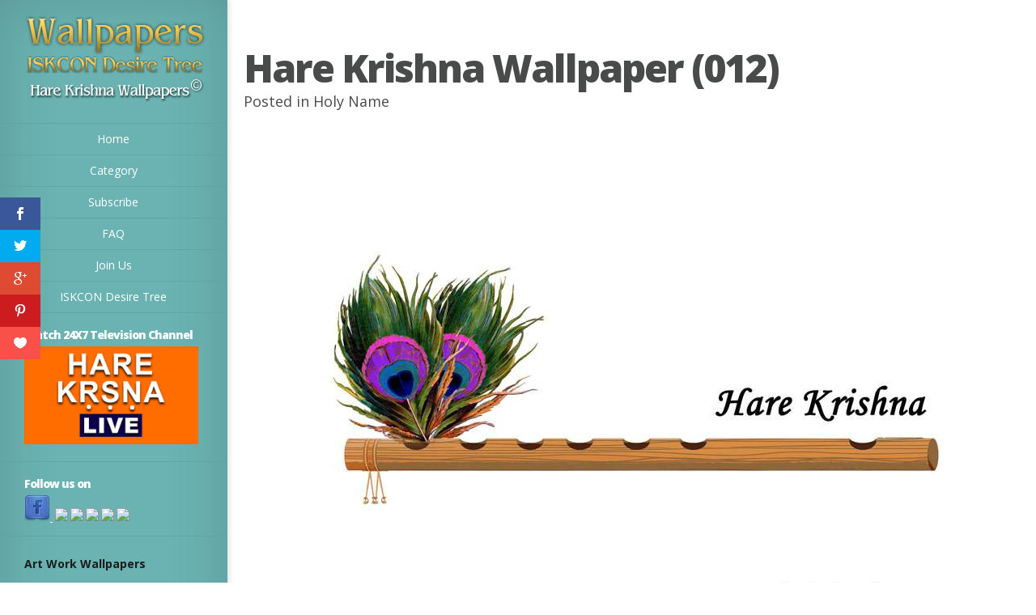

--- FILE ---
content_type: text/html; charset=UTF-8
request_url: https://wallpapers.iskcondesiretree.com/categories/art-work/holy-name/hare-krishna-artist-wallpaper-012
body_size: 11180
content:
<!DOCTYPE html>
<!--[if IE 6]>
<html id="ie6" lang="en-US">
<![endif]-->
<!--[if IE 7]>
<html id="ie7" lang="en-US">
<![endif]-->
<!--[if IE 8]>
<html id="ie8" lang="en-US">
<![endif]-->
<!--[if !(IE 6) | !(IE 7) | !(IE 8)  ]><!-->
<html lang="en-US">
<!--<![endif]-->
<head>
        <meta name="p:domain_verify" content="9636591b94f4488bf1dc3515fc72c717"/>
	<meta charset="UTF-8" />
	<title>Hare Krishna Wallpaper, Lord Krishna Wallpapers. | Hare Krishna Wallpapers</title>
			
	
	<link rel="pingback" href="https://wallpapers.iskcondesiretree.com/xmlrpc.php" />

	<script type="text/javascript">
		document.documentElement.className = 'js';
	</script>

	
<!-- All in One SEO Pack 3.2.10 by Michael Torbert of Semper Fi Web Designob_start_detected [-1,-1] -->
<meta name="description"  content="Hare Krishna Wallpaper having White background and Peacock feather attached with Flute" />

<meta name="keywords"  content="chant hare krishna mahamantra wallpaper,hare krishna mahamantra wallpaper,hare krishna wallpapers,free download hd wallpapers,,art work,hare krishna,holy name" />

<script type="application/ld+json" class="aioseop-schema">{"@context":"https://schema.org","@graph":[{"@type":"Organization","@id":"https://wallpapers.iskcondesiretree.com/#organization","url":"https://wallpapers.iskcondesiretree.com/","name":"Hare Krishna Wallpapers","sameAs":[]},{"@type":"WebSite","@id":"https://wallpapers.iskcondesiretree.com/#website","url":"https://wallpapers.iskcondesiretree.com/","name":"Hare Krishna Wallpapers","publisher":{"@id":"https://wallpapers.iskcondesiretree.com/#organization"}},{"@type":"WebPage","@id":"https://wallpapers.iskcondesiretree.com/categories/art-work/holy-name/hare-krishna-artist-wallpaper-012/%20#webpage","url":"https://wallpapers.iskcondesiretree.com/categories/art-work/holy-name/hare-krishna-artist-wallpaper-012/%20","inLanguage":"en-US","name":"Hare Krishna Wallpaper (012)","isPartOf":{"@id":"https://wallpapers.iskcondesiretree.com/#website"},"datePublished":"2022-11-02T04:22:05+00:00","dateModified":"2022-10-11T05:32:15+00:00","description":"Hare Krishna Wallpaper having White background and Peacock feather attached with Flute  "},{"@type":"Article","@id":"https://wallpapers.iskcondesiretree.com/categories/art-work/holy-name/hare-krishna-artist-wallpaper-012/%20#article","isPartOf":{"@id":"https://wallpapers.iskcondesiretree.com/categories/art-work/holy-name/hare-krishna-artist-wallpaper-012/%20#webpage"},"author":{"@id":"https://wallpapers.iskcondesiretree.com/author/idtsevak#author"},"headline":"Hare Krishna Wallpaper (012)","datePublished":"2022-11-02T04:22:05+00:00","dateModified":"2022-10-11T05:32:15+00:00","commentCount":0,"mainEntityOfPage":{"@id":"https://wallpapers.iskcondesiretree.com/categories/art-work/holy-name/hare-krishna-artist-wallpaper-012/%20#webpage"},"publisher":{"@id":"https://wallpapers.iskcondesiretree.com/#organization"},"articleSection":"Holy Name, Art Work, Hare Krishna, Holy Name"},{"@type":"Person","@id":"https://wallpapers.iskcondesiretree.com/author/idtsevak#author","name":"idtsevak","sameAs":[]}]}</script>
<link rel="canonical" href="https://wallpapers.iskcondesiretree.com/categories/art-work/holy-name/hare-krishna-artist-wallpaper-012/%20" />
<!-- All in One SEO Pack -->
<link rel='dns-prefetch' href='//fonts.googleapis.com' />
<link rel='dns-prefetch' href='//s.w.org' />
<link rel="alternate" type="application/rss+xml" title="Hare Krishna Wallpapers &raquo; Feed" href="https://wallpapers.iskcondesiretree.com/feed" />
<link rel="alternate" type="application/rss+xml" title="Hare Krishna Wallpapers &raquo; Comments Feed" href="https://wallpapers.iskcondesiretree.com/comments/feed" />
		<script type="text/javascript">
			window._wpemojiSettings = {"baseUrl":"https:\/\/s.w.org\/images\/core\/emoji\/11\/72x72\/","ext":".png","svgUrl":"https:\/\/s.w.org\/images\/core\/emoji\/11\/svg\/","svgExt":".svg","source":{"concatemoji":"https:\/\/wallpapers.iskcondesiretree.com\/wp-includes\/js\/wp-emoji-release.min.js?ver=5.0.22"}};
			!function(e,a,t){var n,r,o,i=a.createElement("canvas"),p=i.getContext&&i.getContext("2d");function s(e,t){var a=String.fromCharCode;p.clearRect(0,0,i.width,i.height),p.fillText(a.apply(this,e),0,0);e=i.toDataURL();return p.clearRect(0,0,i.width,i.height),p.fillText(a.apply(this,t),0,0),e===i.toDataURL()}function c(e){var t=a.createElement("script");t.src=e,t.defer=t.type="text/javascript",a.getElementsByTagName("head")[0].appendChild(t)}for(o=Array("flag","emoji"),t.supports={everything:!0,everythingExceptFlag:!0},r=0;r<o.length;r++)t.supports[o[r]]=function(e){if(!p||!p.fillText)return!1;switch(p.textBaseline="top",p.font="600 32px Arial",e){case"flag":return s([55356,56826,55356,56819],[55356,56826,8203,55356,56819])?!1:!s([55356,57332,56128,56423,56128,56418,56128,56421,56128,56430,56128,56423,56128,56447],[55356,57332,8203,56128,56423,8203,56128,56418,8203,56128,56421,8203,56128,56430,8203,56128,56423,8203,56128,56447]);case"emoji":return!s([55358,56760,9792,65039],[55358,56760,8203,9792,65039])}return!1}(o[r]),t.supports.everything=t.supports.everything&&t.supports[o[r]],"flag"!==o[r]&&(t.supports.everythingExceptFlag=t.supports.everythingExceptFlag&&t.supports[o[r]]);t.supports.everythingExceptFlag=t.supports.everythingExceptFlag&&!t.supports.flag,t.DOMReady=!1,t.readyCallback=function(){t.DOMReady=!0},t.supports.everything||(n=function(){t.readyCallback()},a.addEventListener?(a.addEventListener("DOMContentLoaded",n,!1),e.addEventListener("load",n,!1)):(e.attachEvent("onload",n),a.attachEvent("onreadystatechange",function(){"complete"===a.readyState&&t.readyCallback()})),(n=t.source||{}).concatemoji?c(n.concatemoji):n.wpemoji&&n.twemoji&&(c(n.twemoji),c(n.wpemoji)))}(window,document,window._wpemojiSettings);
		</script>
		<meta content="Origin v.1.7" name="generator"/><style type="text/css">
img.wp-smiley,
img.emoji {
	display: inline !important;
	border: none !important;
	box-shadow: none !important;
	height: 1em !important;
	width: 1em !important;
	margin: 0 .07em !important;
	vertical-align: -0.1em !important;
	background: none !important;
	padding: 0 !important;
}
</style>
<link rel='stylesheet' id='wp-block-library-css'  href='https://wallpapers.iskcondesiretree.com/wp-includes/css/dist/block-library/style.min.css?ver=5.0.22' type='text/css' media='all' />
<link rel='stylesheet' id='et-gf-open-sans-css'  href='https://fonts.googleapis.com/css?family=Open+Sans:400,700' type='text/css' media='all' />
<link rel='stylesheet' id='et_monarch-css-css'  href='https://wallpapers.iskcondesiretree.com/wp-content/plugins/monarch/css/style.css?ver=1.2.7.2' type='text/css' media='all' />
<link rel='stylesheet' id='origin-fonts-css'  href='https://fonts.googleapis.com/css?family=Open+Sans:300italic,700italic,800italic,400,300,700,800&#038;subset=latin,latin-ext' type='text/css' media='all' />
<link rel='stylesheet' id='origin-style-css'  href='https://wallpapers.iskcondesiretree.com/wp-content/themes/hare-krishna-wallpapers/style.css?ver=5.0.22' type='text/css' media='all' />
<link rel='stylesheet' id='et-shortcodes-css-css'  href='https://wallpapers.iskcondesiretree.com/wp-content/themes/hare-krishna-wallpapers/epanel/shortcodes/css/shortcodes.css?ver=3.0' type='text/css' media='all' />
<link rel='stylesheet' id='et-shortcodes-responsive-css-css'  href='https://wallpapers.iskcondesiretree.com/wp-content/themes/hare-krishna-wallpapers/epanel/shortcodes/css/shortcodes_responsive.css?ver=3.0' type='text/css' media='all' />
<link rel='stylesheet' id='fancybox-css'  href='https://wallpapers.iskcondesiretree.com/wp-content/themes/hare-krishna-wallpapers/epanel/page_templates/js/fancybox/jquery.fancybox-1.3.4.css?ver=1.3.4' type='text/css' media='screen' />
<link rel='stylesheet' id='et_page_templates-css'  href='https://wallpapers.iskcondesiretree.com/wp-content/themes/hare-krishna-wallpapers/epanel/page_templates/page_templates.css?ver=1.8' type='text/css' media='screen' />
<script>if (document.location.protocol != "https:") {document.location = document.URL.replace(/^http:/i, "https:");}</script><script type='text/javascript' src='https://wallpapers.iskcondesiretree.com/wp-includes/js/jquery/jquery.js?ver=1.12.4'></script>
<script type='text/javascript' src='https://wallpapers.iskcondesiretree.com/wp-includes/js/jquery/jquery-migrate.min.js?ver=1.4.1'></script>
<link rel='https://api.w.org/' href='https://wallpapers.iskcondesiretree.com/wp-json/' />
<link rel="EditURI" type="application/rsd+xml" title="RSD" href="https://wallpapers.iskcondesiretree.com/xmlrpc.php?rsd" />
<link rel="wlwmanifest" type="application/wlwmanifest+xml" href="https://wallpapers.iskcondesiretree.com/wp-includes/wlwmanifest.xml" /> 
<link rel='prev' title='Radha Krishna Wallpaper (005)' href='https://wallpapers.iskcondesiretree.com/categories/art-work/radha-krishna/radha-krishna-artist-wallpaper-005/%20' />
<link rel='next' title='Jai Jagannath Wallpaper (040)' href='https://wallpapers.iskcondesiretree.com/categories/art-work/jai-jagannath/jai-jagannath-artist-wallpaper-040/%20' />
<meta name="generator" content="WordPress 5.0.22" />
<link rel='shortlink' href='https://wallpapers.iskcondesiretree.com/?p=267145' />
<link rel="alternate" type="application/json+oembed" href="https://wallpapers.iskcondesiretree.com/wp-json/oembed/1.0/embed?url=https%3A%2F%2Fwallpapers.iskcondesiretree.com%2Fcategories%2Fart-work%2Fholy-name%2Fhare-krishna-artist-wallpaper-012%2F%2520" />
<link rel="alternate" type="text/xml+oembed" href="https://wallpapers.iskcondesiretree.com/wp-json/oembed/1.0/embed?url=https%3A%2F%2Fwallpapers.iskcondesiretree.com%2Fcategories%2Fart-work%2Fholy-name%2Fhare-krishna-artist-wallpaper-012%2F%2520&#038;format=xml" />
<style type="text/css" id="et-social-custom-css">
				 
			</style>		<style>
			#info-bg, #main-wrap:before { background: #6ab3b2; }
			#top-menu a:hover .link_text, .current-menu-item > a, #top-menu .current-menu-item > a:hover, #top-menu .current-menu-item > a:hover .link_bg, .et_active_dropdown > li a, #top-menu .et_clicked, #mobile-nav { color: #6ab3b2; }

			@media only screen and (max-width: 1023px){
				#info-area { background: #6ab3b2; }
			}

			.widget, #top-menu a, #mobile-nav, #info-area, #info-bg, #top-menu { border-color: #5EA5A4; }

			.current-menu-item > a, .et_active_dropdown > li a, #top-menu .et_clicked, #mobile-nav, #top-menu a:hover .link_bg, #top-menu .current-menu-item > a:hover, #top-menu .current-menu-item > a:hover .link_bg { background: #fff; }

			#top-menu ul ul a:hover .link_bg { background: #f8f8f8; }

				</style>
	<link rel="shortcut icon" href="https://wallpapers.iskcondesiretree.com/wp-content/uploads/2015/06/iskcon-desire-wallpaper.png" /><meta name="viewport" content="width=device-width, initial-scale=1.0, maximum-scale=1.0, user-scalable=0" /><style type="text/css" id="et-custom-css">
.widget {padding: 20px 35px 15px 30px;}
.textwidget {margin: 0px;}
</style>
	<!--[if lt IE 9]>
		<script src="https://wallpapers.iskcondesiretree.com/wp-content/themes/hare-krishna-wallpapers/js/html5.js" type="text/javascript"></script>
		<script src="https://wallpapers.iskcondesiretree.com/wp-content/themes/hare-krishna-wallpapers/js/respond.min.js" type="text/javascript"></script>
	<![endif]-->
</head>
<body data-rsssl=1 class="post-template-default single single-post postid-267145 single-format-standard et_monarch chrome et_includes_sidebar">
	<div id="main-wrap" class="clearfix">
		
		<div id="info-bg"></div>

		<div id="info-area">
			<div id="logo-area">
								<a href="https://wallpapers.iskcondesiretree.com/"><img src="https://wallpapers.iskcondesiretree.com/wp-content/uploads/2013/06/harekrishnawallpapers.png" alt="Hare Krishna Wallpapers" id="logo"/></a>
			</div> <!-- #logo-area -->

			
			<span id="mobile-nav">Navigation Menu<span>+</span></span>

			<nav id="top-menu">
				<ul id="menu-header" class="nav"><li id="menu-item-251696" class="menu-item menu-item-type-custom menu-item-object-custom menu-item-home menu-item-251696"><a title="Home" href="https://wallpapers.iskcondesiretree.com">Home</a></li>
<li id="menu-item-280921" class="menu-item menu-item-type-post_type menu-item-object-page menu-item-280921"><a href="https://wallpapers.iskcondesiretree.com/category">Category</a></li>
<li id="menu-item-195377" class="menu-item menu-item-type-post_type menu-item-object-page menu-item-195377"><a title="Subscribe " href="https://wallpapers.iskcondesiretree.com/subscribe">Subscribe</a></li>
<li id="menu-item-117925" class="menu-item menu-item-type-post_type menu-item-object-page menu-item-117925"><a title="FAQ" href="https://wallpapers.iskcondesiretree.com/faq">FAQ</a></li>
<li id="menu-item-14800" class="menu-item menu-item-type-post_type menu-item-object-page menu-item-14800"><a title="Join Us" href="https://wallpapers.iskcondesiretree.com/join-us">Join Us</a></li>
<li id="menu-item-252970" class="menu-item menu-item-type-custom menu-item-object-custom menu-item-252970"><a title="ISKCON Desire Tree" href="https://iskcondesiretree.com">ISKCON Desire Tree</a></li>
</ul>			</nav>

				<div id="sidebar">
		<div id="media_image-2" class="widget widget_media_image"><h4 class="widgettitle">Watch 24X7 Television Channel</h4><a href="https://www.harekrsnatv.com/"><img width="1024" height="576" src="https://wallpapers.iskcondesiretree.com/wp-content/uploads/2020/10/orange-Thumbnail--1024x576.jpg" class="image wp-image-280925  attachment-large size-large" alt="" style="max-width: 100%; height: auto;" srcset="https://wallpapers.iskcondesiretree.com/wp-content/uploads/2020/10/orange-Thumbnail--1024x576.jpg 1024w, https://wallpapers.iskcondesiretree.com/wp-content/uploads/2020/10/orange-Thumbnail--300x169.jpg 300w, https://wallpapers.iskcondesiretree.com/wp-content/uploads/2020/10/orange-Thumbnail--768x432.jpg 768w, https://wallpapers.iskcondesiretree.com/wp-content/uploads/2020/10/orange-Thumbnail-.jpg 1280w" sizes="(max-width: 1024px) 100vw, 1024px" /></a></div> <!-- end .widget --><div id="text-16" class="widget widget_text"><h4 class="widgettitle">Follow us on</h4>			<div class="textwidget"><a href="https://www.facebook.com/harekrishnawallpapers" target="_blank"><img src="https://wallpapers.iskcondesiretree.com/wp-content/uploads/2019/01/8995337303_7e5eaee23c_o.png" />

</a>
</a>&nbsp;<a href="https://twitter.com/hkwallpapers" target="_blank"><img src="https://farm6.staticflickr.com/5442/8996524686_a664334d69_o.png" /></a>&nbsp;<a href="https://plus.google.com/111691522873486002527/" target="_blank"><img src="https://farm6.staticflickr.com/5461/8995337017_ff1304202b_o.png" /></a>&nbsp;<a href="https://in.pinterest.com/hkwallpapers/" target="_blank"><img src="https://farm8.staticflickr.com/7452/8995337245_9d59cd1c89_o.png" /></a>&nbsp;<a href="https://www.flickr.com/photos/harekrishnawallpapers/" target="_blank"><img src="https://farm8.staticflickr.com/7392/9004201708_3a991fb848_o.png" /></a>&nbsp;<a href="https://feedburner.google.com/fb/a/mailverify?uri=hare-krishna-wallpapers" target="_blank"><img src="https://farm6.staticflickr.com/5338/9003022491_df5bf91955_o.png" /></a></div>
		</div> <!-- end .widget --><div id="text-13" class="widget widget_text"><h4 class="widgettitle"> </h4>			<div class="textwidget"><div>
			<div>
				<sapn style="font-size: 14px;"><strong>Art Work Wallpapers</strong></sapn></div>
			<div>
				&nbsp;</div>
			<div>
				<a href="https://wallpapers.iskcondesiretree.com/category/categories/art-work/chaitanya-mahaprabhu/" title="View all posts filed under Chaitanya Mahaprabhu">Chaitanya Mahaprabhu</a>&nbsp;<a href="https://wallpapers.iskcondesiretree.com/category/categories/art-work/damodar/" title="View all posts filed under Damodar">Damodar</a>&nbsp;<a href="https://wallpapers.iskcondesiretree.com/category/categories/art-work/devotees/" title="View all posts filed under Devotees">Devotees</a>&nbsp;<a href="https://wallpapers.iskcondesiretree.com/category/categories/art-work/ekadashi/" title="View all posts filed under Ekadashi">Ekadashi</a>&nbsp;<a href="https://wallpapers.iskcondesiretree.com/category/categories/art-work/holy-name/" title="View all posts filed under Holy Name">Holy Name</a>&nbsp;<a href="https://wallpapers.iskcondesiretree.com/category/categories/art-work/i-love-you/" title="View all posts filed under I Love You">I Love You</a>&nbsp;<a href="https://wallpapers.iskcondesiretree.com/category/categories/art-work/jai-jagannath/" title="View all posts filed under Jai Jagannath">Jai Jagannath</a>&nbsp;<a href="https://wallpapers.iskcondesiretree.com/category/categories/art-work/kalki/" title="View all posts filed under Kalki">Kalki</a>&nbsp;<a href="https://wallpapers.iskcondesiretree.com/category/categories/art-work/kirtan/" title="View all posts filed under Kirtan">Kirtan</a>&nbsp;<a href="https://wallpapers.iskcondesiretree.com/category/categories/art-work/krishna/" title="View all posts filed under Krishna">Krishna</a>&nbsp;<a href="https://wallpapers.iskcondesiretree.com/category/categories/art-work/krishna-balaram/" title="View all posts filed under Krishna Balaram">Krishna Balaram</a>&nbsp;<a href="https://wallpapers.iskcondesiretree.com/category/categories/art-work/lotus-feet/" title="View all posts filed under Lotus Feet">Lotus Feet</a>&nbsp;<a href="https://wallpapers.iskcondesiretree.com/category/categories/art-work/radha-krishna/" title="View all posts filed under Radha Krishna">Radha Krishna</a>&nbsp;<a href="https://wallpapers.iskcondesiretree.com/category/categories/art-work/shrinathji/" title="View all posts filed under Shrinathji">Shrinathji</a>&nbsp;<a href="https://wallpapers.iskcondesiretree.com/category/categories/art-work/sri-narasimha-deva-art-work/" title="View all posts filed under Sri Narasimha Deva">Narasimha Deva</a>&nbsp;<a href="https://wallpapers.iskcondesiretree.com/category/categories/art-work/sri-rama/" title="View all posts filed under Sri Rama">Rama</a>&nbsp;<a href="https://wallpapers.iskcondesiretree.com/category/categories/art-work/sri-sri-radha-gopinath-art-work/" title="View all posts filed under Sri Sri Radha Gopinath">Radha Gopinath</a>&nbsp;<a href="https://wallpapers.iskcondesiretree.com/category/categories/art-work/sri-vishnu/" title="View all posts filed under Sri Vishnu">Vishnu</a>&nbsp;<a href="https://wallpapers.iskcondesiretree.com/category/categories/art-work/sri-vitthal/" title="View all posts filed under Sri Vitthal">Vitthal</a>&nbsp;<a href="https://wallpapers.iskcondesiretree.com/category/categories/art-work/srimati-radharani-art-work/" title="View all posts filed under Srimati Radharani">Radharani</a>&nbsp;<a href="https://wallpapers.iskcondesiretree.com/category/categories/art-work/valentine-day/" title="View all posts filed under Valentine Day">Valentine Day</a></div>
		</div>
		<div>
			&nbsp;</div>
		<div>
			<sapn style="font-size: 14px;"><strong>ISKCON Deities Wallpapers</strong></sapn><br />
			&nbsp;</div>
		<div>
			ISKCON Allahabad&nbsp;<a href="https://wallpapers.iskcondesiretree.com/category/categories/iskcon-deities/iskcon-allahabad/sri-radha-close-up-iskcon-allahabad/" title="View all wallpapers of Sri Radha Close up">Radha Close up</a>&nbsp;<a href="https://wallpapers.iskcondesiretree.com/category/categories/iskcon-deities/iskcon-allahabad/sri-sri-radha-venimadhava/" title="View all wallpapers of Sri Sri Radha Venimadhava">Radha Venimadhava</a>&nbsp;<a href="https://wallpapers.iskcondesiretree.com/category/categories/iskcon-deities/iskcon-allahabad/sri-sri-radha-venimadhava-close-up/" title="View all wallpapers of Sri Sri Radha Venimadhava Close up">Radha Venimadhava Close up</a>&nbsp;<a href="https://wallpapers.iskcondesiretree.com/category/categories/iskcon-deities/iskcon-allahabad/sri-venimadhava-close-up/" title="View all wallpapers of Sri Venimadhava Close up">Venimadhava Close up</a>&nbsp;<br />
			&nbsp;</div>
		<div>
			ISKCON Aravade&nbsp;<a href="https://wallpapers.iskcondesiretree.com/category/categories/iskcon-deities/iskcon-aravade/sri-sri-radha-gopal/" title="View all wallpapers of Sri Sri Radha Gopal">Radha Gopal</a>&nbsp;<a href="https://wallpapers.iskcondesiretree.com/category/categories/iskcon-deities/iskcon-aravade/sri-sri-radha-gopal-close-up/" title="View all wallpapers of Sri Sri Radha Gopal Close up">Radha Gopal Close up</a></div>
		<div>
			&nbsp;</div>
		<div>
			ISKCON Baku&nbsp;<a href="https://wallpapers.iskcondesiretree.com/category/categories/iskcon-deities/iskcon-baku/sri-gaura-close-up-iskcon-baku/" title="View all wallpapers of Sri Gaura Close up">Gaura Close up</a>&nbsp;<a href="https://wallpapers.iskcondesiretree.com/category/categories/iskcon-deities/iskcon-baku/sri-nitai-close-up-iskcon-baku/" title="View all wallpapers of Sri Nitai Close up">Nitai Close up</a></div>
		<div>
			&nbsp;</div>
		<div>
			ISKCON Bangalore&nbsp;<a href="https://wallpapers.iskcondesiretree.com/category/categories/iskcon-deities/iskcon-bangalore/jagannath-baldeva-subhadra-iskcon-bangalore/" title="View all posts filed under Jagannath Baldeva Subhadra">Jagannath Baldeva Subhadra</a><br />
			&nbsp;</div>
		<div>
			ISKCON Bhaktivedanta Manor&nbsp;<a href="https://wallpapers.iskcondesiretree.com/category/categories/iskcon-deities/iskcon-bhaktivedanta-manor/sri-gokulananda-close-up-iskcon-bhaktivedanta-manor/" title="View all wallpapers of Sri Gokulananda Close up">Gokulananda Close up</a>&nbsp;<a href="https://wallpapers.iskcondesiretree.com/category/categories/iskcon-deities/iskcon-bhaktivedanta-manor/sri-gokulananda-feet/" title="View all wallpapers of Sri Gokulananda Feet">Gokulananda Feet</a>&nbsp;<a href="https://wallpapers.iskcondesiretree.com/category/categories/iskcon-deities/iskcon-bhaktivedanta-manor/sri-hanuman/" title="View all wallpapers of Sri Hanuman">Hanuman</a>&nbsp;<a href="https://wallpapers.iskcondesiretree.com/category/categories/iskcon-deities/iskcon-bhaktivedanta-manor/sri-hanuman-close-up/" title="View all wallpapers of Sri Hanuman Close up">Hanuman Close up</a>&nbsp;<a href="https://wallpapers.iskcondesiretree.com/category/categories/iskcon-deities/iskcon-bhaktivedanta-manor/sri-radha-close-up-iskcon-bhaktivedanta-manor/" title="View all wallpapers of Sri Radha Close up">Radha Close up</a>&nbsp;<a href="https://wallpapers.iskcondesiretree.com/category/categories/iskcon-deities/iskcon-bhaktivedanta-manor/sri-rama-close-up/" title="View all wallpapers of Sri Rama Close up">Rama Close up</a>&nbsp;<a href="https://wallpapers.iskcondesiretree.com/category/categories/iskcon-deities/iskcon-bhaktivedanta-manor/sri-rama-feet/" title="View all wallpapers of Sri Rama Feet">Rama Feet</a>&nbsp;<a href="https://wallpapers.iskcondesiretree.com/category/categories/iskcon-deities/iskcon-bhaktivedanta-manor/sri-sita-close-up/" title="View all wallpapers of Sri Sita Close up">Sita Close up</a>&nbsp;<a href="https://wallpapers.iskcondesiretree.com/category/categories/iskcon-deities/iskcon-bhaktivedanta-manor/sri-sri-radha-gokulanand-close-up/" title="View all wallpapers of Sri Sri Radha Gokulanand Close up">Radha Gokulanand Close up</a>&nbsp;<a href="https://wallpapers.iskcondesiretree.com/category/categories/iskcon-deities/iskcon-bhaktivedanta-manor/sri-sri-radha-gokulananda-iskcon-bhaktivedanta-manor/" title="View all wallpapers of Sri Sri Radha Gokulananda">Radha Gokulananda</a>&nbsp;<a href="https://wallpapers.iskcondesiretree.com/category/categories/iskcon-deities/iskcon-bhaktivedanta-manor/sri-sri-sita-rama-close-up/" title="View all wallpapers of Sri Sri Sita Rama Close up">Sita Rama Close up</a>&nbsp;<a href="https://wallpapers.iskcondesiretree.com/category/categories/iskcon-deities/iskcon-bhaktivedanta-manor/sri-sri-sita-rama-laxman-close-up/" title="View all wallpapers of Sri Sri Sita Rama Laxman Close up">Sita Rama Laxman Close up</a>&nbsp;<a href="https://wallpapers.iskcondesiretree.com/category/categories/iskcon-deities/iskcon-bhaktivedanta-manor/sri-sri-sita-rama-laxman-hanuman-iskcon-bhaktivedanta-manor/" title="View all wallpapers of Sri Sri Sita Rama Laxman Hanuman">Sita Rama Laxman Hanuman</a><br />
			&nbsp;</div>
		<div>
			ISKCON Calcutta&nbsp;<a href="https://wallpapers.iskcondesiretree.com/category/categories/iskcon-deities/iskcon-calcutta/jagannath-baldeva-subhadra/" title="View all posts filed under Jagannath Baldeva Subhadra">Jagannath Baldeva Subhadra</a>&nbsp;<a href="https://wallpapers.iskcondesiretree.com/category/categories/iskcon-deities/iskcon-calcutta/sri-govinda-close-up-iskcon-calcutta/" title="View all posts filed under Sri Govinda Close up">Govinda Close up</a>&nbsp;<a href="https://wallpapers.iskcondesiretree.com/category/categories/iskcon-deities/iskcon-calcutta/sri-govinda-feet/" title="View all posts filed under Sri Govinda Feet">Govinda Feet</a>&nbsp;<a href="https://wallpapers.iskcondesiretree.com/category/categories/iskcon-deities/iskcon-calcutta/sri-radha-close-up-iskcon-calcutta/" title="View all posts filed under Sri Radha Close up">Radha Close up</a>&nbsp;<a href="https://wallpapers.iskcondesiretree.com/category/categories/iskcon-deities/iskcon-calcutta/sri-sri-radha-govinda-iskcon-calcutta/" title="View all posts filed under Sri Sri Radha Govinda">Radha Govinda</a>&nbsp;<a href="https://wallpapers.iskcondesiretree.com/category/categories/iskcon-deities/iskcon-calcutta/sri-sri-radha-govinda-close-up-iskcon-calcutta/" title="View all posts filed under Sri Sri Radha Govinda Close up">Radha Govinda Close up</a></div>
		<div>
			<br />
			ISKCON Chennai&nbsp;&nbsp;<a href="https://wallpapers.iskcondesiretree.com/category/categories/iskcon-deities/iskcon-chennai/jagannath-baladeva-subhadra-iskcon-chennai/" title="View all wallpapers of Jagannath Baladeva Subhadra">Jagannath Baladeva Subhadra</a>&nbsp;<a href="https://wallpapers.iskcondesiretree.com/category/categories/iskcon-deities/iskcon-chennai/sri-gaura-close-up-iskcon-chennai/" title="View all wallpapers of Sri Gaura Close up">Gaura Close up</a>&nbsp;<a href="https://wallpapers.iskcondesiretree.com/category/categories/iskcon-deities/iskcon-chennai/sri-krishna-close-up/" title="View all wallpapers of Sri Krishna Close up">Krishna Close up</a>&nbsp;<a href="https://wallpapers.iskcondesiretree.com/category/categories/iskcon-deities/iskcon-chennai/sri-nitai-close-up-iskcon-chennai/" title="View all wallpapers of Sri Nitai Close up">Nitai Close up</a>&nbsp;<a href="https://wallpapers.iskcondesiretree.com/category/categories/iskcon-deities/iskcon-chennai/sri-radha-close-up-iskcon-chennai/" title="View all wallpapers of Sri Radha Close up">Radha Close up</a>&nbsp;<a href="https://wallpapers.iskcondesiretree.com/category/categories/iskcon-deities/iskcon-chennai/sri-sri-gaura-nitai-iskcon-chennai/" title="View all wallpapers of Sri Sri Gaura Nitai">Gaura Nitai</a>&nbsp;<a href="https://wallpapers.iskcondesiretree.com/category/categories/iskcon-deities/iskcon-chennai/sri-sri-radha-krishna-close-up/" title="View all wallpapers of Sri Sri Radha Krishna Close up">Radha Krishna Close up</a>&nbsp;<a href="https://wallpapers.iskcondesiretree.com/category/categories/iskcon-deities/iskcon-chennai/sri-sri-radha-krishna-lalita-vishakha/" title="View all wallpapers of Sri Sri Radha Krishna Lalita Vishakha">Radha Krishna Lalita Vishakha</a>&nbsp;<a href="https://wallpapers.iskcondesiretree.com/category/categories/iskcon-deities/iskcon-chennai/srimati-radharani-feet/" title="View all posts filed under Srimati Radharani Feet">Radharani Feet</a></div>
		<div>
			<br />
			ISKCON Chicago&nbsp;<a href="https://wallpapers.iskcondesiretree.com/category/categories/iskcon-deities/iskcon-chicago/jagannath-baladeva-subhadra-wallpaper-001/" title="View all wallpapers of Jagannath Baladeva Subhadra">Jagannath Baladeva Subhadra</a>&nbsp;<a href="https://wallpapers.iskcondesiretree.com/category/categories/iskcon-deities/iskcon-chicago/sri-kishore-close-up/" title="View all wallpapers of Sri Kishore Close up">Kishore Close up</a>&nbsp;<a href="https://wallpapers.iskcondesiretree.com/category/categories/iskcon-deities/iskcon-chicago/sri-kishore-feet/" title="View all wallpapers of Sri Kishore Feet">Kishore Feet</a>&nbsp;<a href="https://wallpapers.iskcondesiretree.com/category/categories/iskcon-deities/iskcon-chicago/sri-kishori-close-up/" title="View all wallpapers of Sri Kishori Close up">Kishori Close up</a>&nbsp;<a href="https://wallpapers.iskcondesiretree.com/category/categories/iskcon-deities/iskcon-chicago/sri-sri-gaura-nitai-close-up/" title="View all wallpapers of Sri Sri Gaura Nitai Close up">Gaura Nitai Close up</a>&nbsp;<a href="https://wallpapers.iskcondesiretree.com/category/categories/iskcon-deities/iskcon-chicago/sri-sri-gaura-nitai-with-acharyas-iskcon-chicago/" title="View all wallpapers of Sri Sri Gaura Nitai with Acharyas">Gaura Nitai with Acharyas</a>&nbsp;<a href="https://wallpapers.iskcondesiretree.com/category/categories/iskcon-deities/iskcon-chicago/sri-sri-kishore-kishori/" title="View all wallpapers of Sri Sri Kishore Kishori">Kishore Kishori</a>&nbsp;<a href="https://wallpapers.iskcondesiretree.com/category/categories/iskcon-deities/iskcon-chicago/sri-sri-kishore-kishori-close-up/" title="View all wallpapers of Sri Sri Kishore Kishori Close up">Kishore Kishori Close up</a></div>
		<div>
			&nbsp;</div>
		<div>
			ISKCON Chowpatty&nbsp;<a href="https://wallpapers.iskcondesiretree.com/category/categories/iskcon-deities/iskcon-chowpatty/sri-gaurachandra-close-up/" title="View all wallpapers of Sri Gaurachandra Close up">Gaurachandra Close up</a>&nbsp;<a href="https://wallpapers.iskcondesiretree.com/category/categories/iskcon-deities/iskcon-chowpatty/sri-gaurachandra-feet/" title="View all wallpapers of Sri Gaurachandra Feet">Gaurachandra Feet</a>&nbsp;<a href="https://wallpapers.iskcondesiretree.com/category/categories/iskcon-deities/iskcon-chowpatty/sri-gopal/" title="View all wallpapers of Sri Gopal">Gopal</a>&nbsp;<a href="https://wallpapers.iskcondesiretree.com/category/categories/iskcon-deities/iskcon-chowpatty/sri-gopal-close-up/" title="View all wallpapers of Sri Gopal Close up">Gopal Close up</a>&nbsp;<a href="https://wallpapers.iskcondesiretree.com/category/categories/iskcon-deities/iskcon-chowpatty/sri-gopinath-close-up/" title="View all wallpapers of Sri Gopinath Close up">Gopinath Close up</a>&nbsp;<a href="https://wallpapers.iskcondesiretree.com/category/categories/iskcon-deities/iskcon-chowpatty/sri-gopinath-feet/" title="View all wallpapers of Sri Gopinath Feet">Gopinath Feet</a>&nbsp;<a href="https://wallpapers.iskcondesiretree.com/category/categories/iskcon-deities/iskcon-chowpatty/sri-nitai-close-up/" title="View all wallpapers of Sri Nitai Close up">Nitai Close up</a>&nbsp;<a href="https://wallpapers.iskcondesiretree.com/category/categories/iskcon-deities/iskcon-chowpatty/sri-nitai-feet/" title="View all wallpapers of Sri Nitai Feet">Nitai Feet</a>&nbsp;<a href="https://wallpapers.iskcondesiretree.com/category/categories/iskcon-deities/iskcon-chowpatty/sri-sri-nitai-gaurachandra/" title="View all wallpapers of Sri Sri Nitai Gaurachandra">Nitai Gaurachandra</a>&nbsp;<a href="https://wallpapers.iskcondesiretree.com/category/categories/iskcon-deities/iskcon-chowpatty/sri-sri-nitai-gaurachandra-close-up/" title="View all wallpapers of Sri Sri Nitai Gaurachandra Close up">Nitai Gaurachandra Close up</a>&nbsp;<a href="https://wallpapers.iskcondesiretree.com/category/categories/iskcon-deities/iskcon-chowpatty/sri-sri-radha-gopinath-close-up/">Radha Gopinath Close up</a>&nbsp;<a href="https://wallpapers.iskcondesiretree.com/category/categories/iskcon-deities/iskcon-chowpatty/sri-sri-radha-gopinath-lalita-vishakha-iskcon-chowpatty/" title="View all wallpapers of Sri Sri Radha Gopinath Lalita Vishakha">Radha Gopinath Lalita Vishakha</a>&nbsp;<a href="https://wallpapers.iskcondesiretree.com/category/categories/iskcon-deities/iskcon-chowpatty/srimati-radharani-close-up/" title="View all wallpapers of Srimati Radharani Close up">Radharani Close up</a></div>
		<div>
			&nbsp;</div>
		<div>
			ISKCON Copenhagen&nbsp;<a href="https://wallpapers.iskcondesiretree.com/category/categories/iskcon-deities/iskcon-copenhagen/sri-sri-gaura-nitai-iskcon-copenhagen/" title="View all wallpapers of Sri Sri Gaura Nitai">Gaura Nitai</a></div>
		<div>
			<br />
			ISKCON Dallas&nbsp;<a href="https://wallpapers.iskcondesiretree.com/category/categories/iskcon-deities/iskcon-dallas/sri-kalachanda-close-up/" title="View all wallpapers of Sri Kalachanda Close up">Kalachanda Close up</a>&nbsp;<a href="https://wallpapers.iskcondesiretree.com/category/categories/iskcon-deities/iskcon-dallas/sri-radha-close-up-iskcon-dallas/" title="View all wallpapers of Sri Radha Close up">Radha Close up</a>&nbsp;<a href="https://wallpapers.iskcondesiretree.com/category/categories/iskcon-deities/iskcon-dallas/sri-sri-radha-kalachanda/" title="View all wallpapers of Sri Sri Radha Kalachanda">Radha Kalachanda</a>&nbsp;<a href="https://wallpapers.iskcondesiretree.com/category/categories/iskcon-deities/iskcon-dallas/sri-sri-radha-kalachanda-close-up/" title="View all wallpapers of Sri Sri Radha Kalachanda Close up">Radha Kalachanda Close up</a></div>
		<div>
			<br />
			ISKCON Delhi&nbsp;<a href="https://wallpapers.iskcondesiretree.com/category/categories/iskcon-deities/iskcon-delhi/sri-gaura-close-up-iskcon-delhi/" title="View all wallpapers of Sri Gaura Close up">Gaura Close up</a>&nbsp;<a href="https://wallpapers.iskcondesiretree.com/category/categories/iskcon-deities/iskcon-delhi/sri-nitai-close-up-iskcon-delhi/" title="View all wallpapers of Sri Nitai Close up">Nitai Close up</a>&nbsp;<a href="https://wallpapers.iskcondesiretree.com/category/categories/iskcon-deities/iskcon-delhi/sri-parthasarathi-close-up/" title="View all wallpapers of Sri Parthasarathi Close Up">Parthasarathi Close Up</a>&nbsp;<a href="https://wallpapers.iskcondesiretree.com/category/categories/iskcon-deities/iskcon-delhi/sri-parthasarathi-feet/" title="View all wallpapers of Sri Parthasarathi Feet">Parthasarathi Feet</a>&nbsp;<a href="https://wallpapers.iskcondesiretree.com/category/categories/iskcon-deities/iskcon-delhi/sri-radha-close-up-iskcon-delhi/" title="View all wallpapers of Sri Radha Close up">Radha Close up</a>&nbsp;<a href="https://wallpapers.iskcondesiretree.com/category/categories/iskcon-deities/iskcon-delhi/sri-rama-close-up-iskcon-delhi/" title="View all wallpapers of Sri Rama Close up">Rama Close up</a>&nbsp;<a href="https://wallpapers.iskcondesiretree.com/category/categories/iskcon-deities/iskcon-delhi/sri-sita-close-up-iskcon-delhi/" title="View all wallpapers of Sri Sita Close up">Sita Close up</a>&nbsp;<a href="https://wallpapers.iskcondesiretree.com/category/categories/iskcon-deities/iskcon-delhi/sri-sri-gaura-nitai-iskcon-delhi/" title="View all wallpapers of Sri Sri Gaura Nitai">Gaura Nitai</a>&nbsp;<a href="https://wallpapers.iskcondesiretree.com/category/categories/iskcon-deities/iskcon-delhi/sri-sri-gaura-nitai-close-up-iskcon-delhi/" title="View all wallpapers of Sri Sri Gaura Nitai Close up">Gaura Nitai Close up</a>&nbsp;<a href="https://wallpapers.iskcondesiretree.com/category/categories/iskcon-deities/iskcon-delhi/sri-sri-radha-parthasarathi/" title="View all wallpapers of Sri Sri Radha Parthasarathi">Radha Parthasarathi</a>&nbsp;<a href="https://wallpapers.iskcondesiretree.com/category/categories/iskcon-deities/iskcon-delhi/sri-sri-radha-parthasarathi-close-up/">Radha Parthasarathi Close up</a>&nbsp;&nbsp;<a href="https://wallpapers.iskcondesiretree.com/category/categories/iskcon-deities/iskcon-delhi/sri-sri-sita-rama-laxman/" title="View all wallpapers of Sri Sri Sita Rama Laxman">Sita Rama Laxman</a>&nbsp;<a href="https://wallpapers.iskcondesiretree.com/category/categories/iskcon-deities/iskcon-delhi/sri-sri-sita-rama-laxman-hanuman-iskcon-delhi/" title="View all wallpapers of Sri Sri Sita Rama Laxman Hanuman">Sita Rama Laxman Hanuman</a></div>
		<div>
			&nbsp;</div>
		<div>
			ISKCON Ghaziabad&nbsp;<a href="https://wallpapers.iskcondesiretree.com/category/categories/iskcon-deities/iskcon-ghaziabad/jagannath-baladeva-subhadra-iskcon-ghaziabad/" title="View all posts filed under Jagannath Baladeva Subhadra">Jagannath Baladeva Subhadra</a></div>
		<div>
			<br />
			ISKCON Habibpur&nbsp;<a href="https://wallpapers.iskcondesiretree.com/category/categories/iskcon-deities/iskcon-habibpur/jagannath-baldeva-subhadra-iskcon-habibpur/" title="View all posts filed under Jagannath Baldeva Subhadra">Jagannath Baldeva Subhadra</a>&nbsp;<a href="https://wallpapers.iskcondesiretree.com/category/categories/iskcon-deities/iskcon-habibpur/sri-sri-radha-madhava-close-up-iskcon-habibpur/" title="View all posts filed under Sri Sri Radha Madhava Close up">Radha Madhava Close up</a></div>
		<div>
			&nbsp;</div>
		<div>
			ISKCON Houston&nbsp;<a href="https://wallpapers.iskcondesiretree.com/category/categories/iskcon-deities/iskcon-houston/sri-nilamadhava-close-up/" title="View all wallpapers of Sri Nilamadhava Close up">Nilamadhava Close up</a>&nbsp;<a href="https://wallpapers.iskcondesiretree.com/category/categories/iskcon-deities/iskcon-houston/sri-radha-close-up-iskcon-houston/" title="View all wallpapers of Sri Radha Close up">Radha Close up</a>&nbsp;<a href="https://wallpapers.iskcondesiretree.com/category/categories/iskcon-deities/iskcon-houston/sri-sri-radha-nilamadhava/" title="View all wallpapers of Sri Sri Radha Nilamadhava">Radha Nilamadhava</a>&nbsp;<a href="https://wallpapers.iskcondesiretree.com/category/categories/iskcon-deities/iskcon-houston/sri-sri-radha-nilamadhava-close-up/" title="View all wallpapers of Sri Sri Radha Nilamadhava Close up">Radha Nilamadhava Close up</a></div>
		<div>
			<br />
			ISKCON Hungary&nbsp;<a href="https://wallpapers.iskcondesiretree.com/category/categories/iskcon-deities/iskcon-hungary/sri-radha-close-up-iskcon-hungary/" title="View all wallpapers of Sri Radha Close up">Radha Close up</a>&nbsp;<a href="https://wallpapers.iskcondesiretree.com/category/categories/iskcon-deities/iskcon-hungary/sri-shyamsundar-close-up-iskcon-hungary/" title="View all wallpapers of Sri Shyamsundar Close up">Shyamsundar Close up</a>&nbsp;<a href="https://wallpapers.iskcondesiretree.com/category/categories/iskcon-deities/iskcon-hungary/sri-sri-radha-shyamsundar-iskcon-hungary/" title="View all wallpapers of Sri Sri Radha Shyamsundar">Radha Shyamsundar</a>&nbsp;<a href="https://wallpapers.iskcondesiretree.com/category/categories/iskcon-deities/iskcon-hungary/sri-sri-radha-shyamsundar-close-up/" title="View all wallpapers of Sri Sri Radha Shyamsundar Close up">Radha Shyamsundar Close up</a></div>
		<div>
			<br />
			ISKCON Juhu&nbsp;<a href="https://wallpapers.iskcondesiretree.com/category/categories/iskcon-deities/iskcon-juhu/sri-gauranga-face/" title="View all wallpapers of Sri Gauranga Face">Gauranga Face</a>&nbsp;<a href="https://wallpapers.iskcondesiretree.com/category/categories/iskcon-deities/iskcon-juhu/sri-hanuman-iskcon-juhu/" title="View all wallpapers of Sri Hanuman">Hanuman</a>&nbsp;<a href="https://wallpapers.iskcondesiretree.com/category/categories/iskcon-deities/iskcon-juhu/sri-hanuman-face/" title="View all wallpapers of Sri Hanuman Face">Hanuman Face</a>&nbsp;<a href="https://wallpapers.iskcondesiretree.com/category/categories/iskcon-deities/iskcon-juhu/sri-laxman-close-up/" title="View all wallpapers of Sri Laxman Close up">Laxman Close up</a>&nbsp;<a href="https://wallpapers.iskcondesiretree.com/category/categories/iskcon-deities/iskcon-juhu/sri-nitai-face/" title="View all wallpapers of Sri Nitai Face">Nitai Face</a>&nbsp;<a href="https://wallpapers.iskcondesiretree.com/category/categories/iskcon-deities/iskcon-juhu/sri-radha-face/" title="View all wallpapers of Sri Radha Face">Radha Face</a>&nbsp;<a href="https://wallpapers.iskcondesiretree.com/category/categories/iskcon-deities/iskcon-juhu/sri-radha-full/" title="View all posts filed under Sri Radha Full">Radha Full</a>&nbsp;<a href="https://wallpapers.iskcondesiretree.com/category/categories/iskcon-deities/iskcon-juhu/sri-rama-close-up-iskcon-juhu/" title="View all wallpapers of Sri Rama Close up">Rama Close up</a>&nbsp;<a href="https://wallpapers.iskcondesiretree.com/category/categories/iskcon-deities/iskcon-juhu/sri-rasabihari-face/" title="View all wallpapers of Sri Rasabihari Face">Rasabihari Face</a>&nbsp;<a href="https://wallpapers.iskcondesiretree.com/category/categories/iskcon-deities/iskcon-juhu/sri-sita-close-up-iskcon-juhu/" title="View all wallpapers of Sri Sita Close up">Sita Close up</a>&nbsp;<a href="https://wallpapers.iskcondesiretree.com/category/categories/iskcon-deities/iskcon-juhu/sri-sri-gaura-nitai-iskcon-juhu/" title="View all wallpapers of Sri Sri Gaura Nitai">Gaura Nitai</a>&nbsp;<a href="https://wallpapers.iskcondesiretree.com/category/categories/iskcon-deities/iskcon-juhu/sri-sri-gaura-nitai-close-up-iskcon-juhu/" title="View all posts filed under Sri Sri Gaura Nitai Close up">Gaura Nitai Close up</a>&nbsp;<a href="https://wallpapers.iskcondesiretree.com/category/categories/iskcon-deities/iskcon-juhu/sri-sri-gaura-nitai-with-acharyas/" title="View all wallpapers of Sri Sri Gaura Nitai with Acharyas">Gaura Nitai with Acharyas</a>&nbsp;<a href="https://wallpapers.iskcondesiretree.com/category/categories/iskcon-deities/iskcon-juhu/sri-sri-radha-rasabihari/" title="View all wallpapers of Sri Sri Radha Rasabihari">Radha Rasabihari</a>&nbsp;<a href="https://wallpapers.iskcondesiretree.com/category/categories/iskcon-deities/iskcon-juhu/sri-sri-radha-rasabihari-close-up/" title="View all wallpapers of Sri Sri Radha Rasabihari Close up">Radha Rasabihari Close up</a>&nbsp;<a href="https://wallpapers.iskcondesiretree.com/category/categories/iskcon-deities/iskcon-juhu/sri-sri-radha-rasabihari-lalita-vishakha/" title="View all wallpapers of Sri Sri Radha Rasabihari Lalita Vishakha">Radha Rasabihari Lalita Vishakha</a>&nbsp;<a href="https://wallpapers.iskcondesiretree.com/category/categories/iskcon-deities/iskcon-juhu/sri-sri-rama-laxman/" title="View all wallpapers of Sri Sri Rama Laxman">Rama Laxman</a>&nbsp;<a href="https://wallpapers.iskcondesiretree.com/category/categories/iskcon-deities/iskcon-juhu/sri-sri-sita-rama-iskcon-juhu/" title="View all wallpapers of Sri Sri Sita Rama">Sita Rama</a>&nbsp;<a href="https://wallpapers.iskcondesiretree.com/category/categories/iskcon-deities/iskcon-juhu/sri-sri-sita-rama-laxman-hanuman/" title="View all wallpapers of Sri Sri Sita Rama Laxman Hanuman">Sita Rama Laxman Hanuman</a></div>
		<div>
			&nbsp;</div>
		<div>
			ISKCON Kansas City&nbsp;<a href="https://wallpapers.iskcondesiretree.com/category/categories/iskcon-deities/iskcon-kansas-city/sri-gaura-close-up/" title="View all wallpapers of Sri Gaura Close up">Gaura Close up</a>&nbsp;<a href="https://wallpapers.iskcondesiretree.com/category/categories/iskcon-deities/iskcon-kansas-city/sri-nitai-close-up-iskcon-kansas/" title="View all wallpapers of Sri Nitai Close up">Nitai Close up</a>&nbsp;<a href="https://wallpapers.iskcondesiretree.com/category/categories/iskcon-deities/iskcon-kansas-city/sri-sri-gaura-nitai-iskcon-kansas/" title="View all wallpapers of Sri Sri Gaura Nitai">Gaura Nitai</a></div>
		<div>
			<br />
			ISKCON Laguna Beach&nbsp;<a href="https://wallpapers.iskcondesiretree.com/category/categories/iskcon-deities/iskcon-laguna-beach/jagannath-baladeva-subhadra/" title="View all wallpapers of Jagannath Baladeva Subhadra">Jagannath Baladeva Subhadra</a>&nbsp;<a href="https://wallpapers.iskcondesiretree.com/category/categories/iskcon-deities/iskcon-laguna-beach/sri-panchatatva-iskcon-laguna-beach/" title="View all wallpapers of Sri Panchatatva">Panchatatva</a></div>
		<div>
			<br />
			ISKCON Los Angeles&nbsp;<a href="https://wallpapers.iskcondesiretree.com/category/categories/iskcon-deities/iskcon-los-angeles/sri-dwarkadhish-close-up/" title="View all wallpapers of Sri Dwarkadhish Close up">Dwarkadhish Close up</a>&nbsp;<a href="https://wallpapers.iskcondesiretree.com/category/categories/iskcon-deities/iskcon-los-angeles/sri-dwarkadhish-feet/" title="View all wallpapers of Sri Dwarkadhish Feet">Dwarkadhish Feet</a>&nbsp;<a href="https://wallpapers.iskcondesiretree.com/category/categories/iskcon-deities/iskcon-los-angeles/sri-rukmini-close-up/" title="View all wallpapers of Sri Rukmini Close up">Rukmini Close up</a>&nbsp;<a href="https://wallpapers.iskcondesiretree.com/category/categories/iskcon-deities/iskcon-los-angeles/sri-sri-rukmini-dwarkadhish/" title="View all wallpapers of Sri Sri Rukmini Dwarkadhish">Rukmini Dwarkadhish</a>&nbsp;<a href="https://wallpapers.iskcondesiretree.com/category/categories/iskcon-deities/iskcon-los-angeles/sri-sri-rukmini-dwarakadhish-close-up/" title="View all wallpapers of Sri Sri Rukmini Dwarkadhish Close up">Rukmini Dwarkadhish Close up</a></div>
		<div>
			&nbsp;</div>
		<div>
			ISKCON Ludhiana&nbsp;<a href="https://wallpapers.iskcondesiretree.com/category/categories/iskcon-deities/iskcon-ludhiana/jagannath-baladeva-subhadra-iskcon-ludhiana/" title="View all wallpapers of Jagannath Baladeva Subhadra">Jagannath Baladeva Subhadra</a></div>
		<div>
			&nbsp;</div>
		<div>
			ISKCON Mayapur&nbsp;<a href="https://wallpapers.iskcondesiretree.com/category/categories/iskcon-deities/iskcon-mayapur/sri-madhava-close-up/" title="View all wallpapers of Sri Madhava Close up">Madhava Close up</a>&nbsp;<a href="https://wallpapers.iskcondesiretree.com/category/categories/iskcon-deities/iskcon-mayapur/sri-madhava-feet/" title="View all wallpapers of Sri Madhava Feet">Madhava Feet</a>&nbsp;<a href="https://wallpapers.iskcondesiretree.com/category/categories/iskcon-deities/iskcon-mayapur/sri-narasimha-deva/" title="View all wallpapers of Sri Narasimha Deva">Narasimha Deva</a>&nbsp;<a href="https://wallpapers.iskcondesiretree.com/category/categories/iskcon-deities/iskcon-mayapur/sri-narasimha-deva-close-up/" title="View all wallpapers of Sri Narasimha Deva Close up">Narasimha Deva Close up</a>&nbsp;<a href="https://wallpapers.iskcondesiretree.com/category/categories/iskcon-deities/iskcon-mayapur/sri-panchatatva/" title="View all wallpapers of Sri Panchatatva">Panchatatva</a>&nbsp;<a href="https://wallpapers.iskcondesiretree.com/category/categories/iskcon-deities/iskcon-mayapur/sri-radha-madhava/" title="View all wallpapers of Sri Sri Radha Madhava">Radha Madhava</a>&nbsp;<a href="https://wallpapers.iskcondesiretree.com/category/categories/iskcon-deities/iskcon-mayapur/sri-radha-madhava-close-up/" title="View all wallpapers of Sri Sri Radha Madhava Close up">Radha Madhava Close up</a>&nbsp;<a href="https://wallpapers.iskcondesiretree.com/category/categories/iskcon-deities/iskcon-mayapur/sri-radha-madhava-with-asta-sakhi/" title="View all wallpapers of Sri Sri Radha Madhava with Asta Sakhi">Radha Madhava with Asta Sakhi</a>&nbsp;<a href="https://wallpapers.iskcondesiretree.com/category/categories/iskcon-deities/iskcon-mayapur/srimati-radharani/" title="View all wallpapers of Srimati Radharani">Radharani</a></div>
		<div>
			<br />
			ISKCON Melbourne&nbsp;<a href="https://wallpapers.iskcondesiretree.com/category/categories/iskcon-deities/iskcon-melbourne/jagannath-baladeva-subhadra-iskcon-melbourne/" title="View all posts filed under Jagannath Baladeva Subhadra">Jagannath Baladeva Subhadra</a>&nbsp;<a href="https://wallpapers.iskcondesiretree.com/category/categories/iskcon-deities/iskcon-melbourne/sri-radha-close-up-iskcon-melbourne/" title="View all wallpapers of Sri Radha Close up">Radha Close up</a>&nbsp;<a href="https://wallpapers.iskcondesiretree.com/category/categories/iskcon-deities/iskcon-melbourne/sri-sri-radha-vallabh/" title="View all wallpapers of Sri Sri Radha Vallabh">Radha Vallabh</a>&nbsp;<a href="https://wallpapers.iskcondesiretree.com/category/categories/iskcon-deities/iskcon-melbourne/sri-sri-radha-vallabh-close-up/" title="View all wallpapers of Sri Sri Radha Vallabh Close up">Radha Vallabh Close up</a>&nbsp;<a href="https://wallpapers.iskcondesiretree.com/category/categories/iskcon-deities/iskcon-melbourne/sri-vallabh-close-up/" title="View all wallpapers of Sri Vallabh Close up">Vallabh Close up</a>&nbsp;<a href="https://wallpapers.iskcondesiretree.com/category/categories/iskcon-deities/iskcon-melbourne/sri-vallabh-feet/" title="View all wallpapers of Sri Vallabh Feet">Vallabh Feet</a></div>
		<div>
			&nbsp;</div>
		<div>
			ISKCON Mira Road&nbsp;<a href="https://wallpapers.iskcondesiretree.com/category/categories/iskcon-deities/iskcon-mira-road/jagannath-baldeva-subhadra-iskcon-mira-road/" title="View all posts filed under Jagannath Baldeva Subhadra">Jagannath Baldeva Subhadra</a>&nbsp;<a href="https://wallpapers.iskcondesiretree.com/category/categories/iskcon-deities/iskcon-mira-road/sri-gaura-close-up-iskcon-mira-road/" title="View all posts filed under Sri Gaura Close up">Gaura Close up</a>&nbsp;<a href="https://wallpapers.iskcondesiretree.com/category/categories/iskcon-deities/iskcon-mira-road/sri-giridhari-close-up/" title="View all posts filed under Sri Giridhari Close up">Giridhari Close up</a>&nbsp;<a href="https://wallpapers.iskcondesiretree.com/category/categories/iskcon-deities/iskcon-mira-road/sri-nitai-close-up-iskcon-mira-road/" title="View all posts filed under Sri Nitai Close up">Nitai Close up</a>&nbsp;<a href="https://wallpapers.iskcondesiretree.com/category/categories/iskcon-deities/iskcon-mira-road/sri-radha-close-up-iskcon-mira-road/" title="View all posts filed under Sri Radha Close up">Radha Close up</a>&nbsp;<a href="https://wallpapers.iskcondesiretree.com/category/categories/iskcon-deities/iskcon-mira-road/sri-sri-gaura-nitai-iskcon-mira-road/" title="View all posts filed under Sri Sri Gaura Nitai">Gaura Nitai</a>&nbsp;<a href="https://wallpapers.iskcondesiretree.com/category/categories/iskcon-deities/iskcon-mira-road/sri-sri-gaura-nitai-close-up-iskcon-mira-road/" title="View all posts filed under Sri Sri Gaura Nitai Close up">Gaura Nitai Close up</a>&nbsp;<a href="https://wallpapers.iskcondesiretree.com/category/categories/iskcon-deities/iskcon-mira-road/sri-sri-radha-giridhari-iskcon-mira-road/" title="View all posts filed under Sri Sri Radha Giridhari">Radha Giridhari</a>&nbsp;<a href="https://wallpapers.iskcondesiretree.com/category/categories/iskcon-deities/iskcon-mira-road/sri-sri-radha-giridhari-close-up/" title="View all posts filed under Sri Sri Radha Giridhari Close up">Radha Giridhari Close up</a></div>
		<div>
			&nbsp;</div>
		<div>
			ISKCON Nashik&nbsp;<a href="https://wallpapers.iskcondesiretree.com/category/categories/iskcon-deities/iskcon-nashik/sri-madan-gopal-close-up/" title="View all wallpapers of Sri Madan Gopal Close up">Madan Gopal Close up</a>&nbsp;<a href="https://wallpapers.iskcondesiretree.com/category/categories/iskcon-deities/iskcon-nashik/sri-madan-gopal-feet/" title="View all wallpapers of Sri Madan Gopal Feet">Madan Gopal Feet</a>&nbsp;<a href="https://wallpapers.iskcondesiretree.com/category/categories/iskcon-deities/iskcon-nashik/sri-radha-close-up-iskcon-nashik/" title="View all wallpapers of Sri Radha Close up">Radha Close up</a>&nbsp;<a href="https://wallpapers.iskcondesiretree.com/category/categories/iskcon-deities/iskcon-nashik/sri-sri-radha-madan-gopal/" title="View all wallpapers of Sri Sri Radha Madan Gopal">Radha Madan Gopal</a>&nbsp;<a href="https://wallpapers.iskcondesiretree.com/category/categories/iskcon-deities/iskcon-nashik/sri-sri-radha-madan-gopal-close-up/" title="View all wallpapers of Sri Sri Radha Madan Gopal Close up">Radha Madan Gopal Close up</a>&nbsp;<a href="https://wallpapers.iskcondesiretree.com/category/categories/iskcon-deities/iskcon-nashik/sri-sri-radha-madan-gopal-lalita-vishakha/" title="View all wallpapers of Sri Sri Radha Madan Gopal Close up">Radha Madan Gopal Lalita Vishakha</a></div>
		<div>
			&nbsp;</div>
		<div>
			ISKCON New Jersey - Laurence Harbor&nbsp;<a href="https://wallpapers.iskcondesiretree.com/category/categories/iskcon-deities/iskcon-new-jersey-laurence-harbor/jagannath-baladeva-subhadra-iskcon-new-jersey-laurence-harbor/" title="View all wallpapers of Jagannath Baladeva Subhadra">Jagannath Baladeva Subhadra</a></div>
		<div>
			<br />
			ISKCON New Vrindavan&nbsp;<a href="https://wallpapers.iskcondesiretree.com/category/categories/iskcon-deities/iskcon-new-vrindavan/sri-radha-feet/" title="View all wallpapers of Sri Radha Feet">Radha Feet</a>&nbsp;<a href="https://wallpapers.iskcondesiretree.com/category/categories/iskcon-deities/iskcon-new-vrindavan/sri-sri-gaura-nitai-close-up-iskcon-new-vrindavan/" title="View all wallpapers of Sri Sri Gaura Nitai Close up">Gaura Nitai Close up</a>&nbsp;<a href="https://wallpapers.iskcondesiretree.com/category/categories/iskcon-deities/iskcon-new-vrindavan/sri-sri-radha-vrindavana-chandra/" title="View all wallpapers of Sri Sri Radha Vrindavana Chandra">Radha Vrindavana Chandra</a>&nbsp;<a href="https://wallpapers.iskcondesiretree.com/category/categories/iskcon-deities/iskcon-new-vrindavan/sri-sri-radha-vrindavana-chandra-close-up/" title="View all wallpapers of Sri Sri Radha Vrindavana Chandra Close up">Radha Vrindavana Chandra Close up</a>&nbsp;<a href="https://wallpapers.iskcondesiretree.com/category/categories/iskcon-deities/iskcon-new-vrindavan/sri-sri-radha-vrindavana-nath-close-up/" title="View all wallpapers of Sri Sri Radha Vrindavana Nath Close up">Radha Vrindavana Nath Close up</a>&nbsp;<a href="https://wallpapers.iskcondesiretree.com/category/categories/iskcon-deities/iskcon-new-vrindavan/sri-vrindavana-chandra-close-up/" title="View all wallpapers of Sri Vrindavana Chandra Close up">Vrindavana Chandra Close up</a>&nbsp;<a href="https://wallpapers.iskcondesiretree.com/category/categories/iskcon-deities/iskcon-new-vrindavan/sri-vrindavana-chandra-feet/" title="View all wallpapers of Sri Vrindavana Chandra Feet">Vrindavana Chandra Feet</a></div>
		<div>
			&nbsp;</div>
		<div>
			ISKCON Nigdi&nbsp;<a href="https://wallpapers.iskcondesiretree.com/category/categories/iskcon-deities/iskcon-nigdi/sri-govind-close-up/" title="View all wallpapers of Sri Govind Close up">Govind Close up</a>&nbsp;<a href="https://wallpapers.iskcondesiretree.com/category/categories/iskcon-deities/iskcon-nigdi/sri-radha-close-up-iskcon-nigdi/" title="View all wallpapers of Sri Radha Close up">Radha Close up</a>&nbsp;<a href="https://wallpapers.iskcondesiretree.com/category/categories/iskcon-deities/iskcon-nigdi/sri-sri-radha-govind/" title="View all wallpapers of Sri Sri Radha Govind">Radha Govind</a>&nbsp;<a href="https://wallpapers.iskcondesiretree.com/category/categories/iskcon-deities/iskcon-nigdi/sri-sri-radha-govind-close-up/" title="View all wallpapers of Sri Sri Radha Govind Close up">Radha Govind Close up</a></div>
		<div>
			<br />
			ISKCON Pandharpur&nbsp;<a href="https://wallpapers.iskcondesiretree.com/category/categories/iskcon-deities/iskcon-pandharpur/sri-sri-radha-pandharinath/" title="View all wallpapers of Sri Sri Radha Pandharinath">Radha Pandharinath</a></div>
		<div>
			<br />
			ISKCON Philadelphia&nbsp;<a href="https://wallpapers.iskcondesiretree.com/category/categories/iskcon-deities/iskcon-philadelphia/jagannath-baladeva-subhadra-iskcon-philadelphia/" title="View all wallpapers of Jagannath Baladeva Subhadra">Jagannath Baladeva Subhadra</a>&nbsp;<a href="https://wallpapers.iskcondesiretree.com/category/categories/iskcon-deities/iskcon-philadelphia/sri-krishna-close-up-iskcon-philadelphia/" title="View all wallpapers of Sri Krishna Close up">Krishna Close up</a>&nbsp;<a href="https://wallpapers.iskcondesiretree.com/category/categories/iskcon-deities/iskcon-philadelphia/sri-krishna-feet/" title="View all wallpapers of Sri Krishna Feet">Krishna Feet</a>&nbsp;<a href="https://wallpapers.iskcondesiretree.com/category/categories/iskcon-deities/iskcon-philadelphia/sri-radha-close-up-iskcon-philadelphia/" title="View all wallpapers of Sri Radha Close up">Radha Close up</a>&nbsp;<a href="https://wallpapers.iskcondesiretree.com/category/categories/iskcon-deities/iskcon-philadelphia/sri-sri-radha-krishna/" title="View all wallpapers of Sri Sri Radha Krishna">Radha Krishna</a>&nbsp;<a href="https://wallpapers.iskcondesiretree.com/category/categories/iskcon-deities/iskcon-philadelphia/sri-sri-radha-krishna-close-up-iskcon-philadelphia/" title="View all wallpapers of Sri Sri Radha Krishna Close up">Radha Krishna Close up</a></div>
		<div>
			&nbsp;</div>
		<div>
			ISKCON Philippines&nbsp;<a href="https://wallpapers.iskcondesiretree.com/category/categories/iskcon-deities/iskcon-philippines/sri-madhava-close-up-iskcon-philippines/" title="View all wallpapers of Sri Madhava Close up">Madhava Close up</a>&nbsp;<a href="https://wallpapers.iskcondesiretree.com/category/categories/iskcon-deities/iskcon-philippines/sri-radha-close-up-iskcon-philippines/" title="View all wallpapers of Sri Radha Close up">Radha Close up</a>&nbsp;<a href="https://wallpapers.iskcondesiretree.com/category/categories/iskcon-deities/iskcon-philippines/sri-sri-radha-madhava/" title="View all wallpapers of Sri Sri Radha Madhava">Radha Madhava</a>&nbsp;<a href="https://wallpapers.iskcondesiretree.com/category/categories/iskcon-deities/iskcon-philippines/sri-sri-radha-madhava-close-up/" title="View all wallpapers of Sri Sri Radha Madhava Close up">Radha Madhava Close up</a></div>
		<div>
			&nbsp;</div>
		<div>
			ISKCON Pune&nbsp;<a href="https://wallpapers.iskcondesiretree.com/category/categories/iskcon-deities/iskcon-pune/sri-balaji/" title="View all wallpapers of Sri Balaji">Balaji</a>&nbsp;<a href="https://wallpapers.iskcondesiretree.com/category/categories/iskcon-deities/iskcon-pune/sri-balaji-close-up/" title="View all wallpapers of Sri Balaji Close up">Balaji Close up</a>&nbsp;<a href="https://wallpapers.iskcondesiretree.com/category/categories/iskcon-deities/iskcon-pune/sri-balaji-feet/" title="View all wallpapers of Sri Balaji Feet">Balaji Feet</a>&nbsp;<a href="https://wallpapers.iskcondesiretree.com/category/categories/iskcon-deities/iskcon-pune/sri-gaura-close-up-iskcon-pune/" title="View all wallpapers of Sri Gaura Close up">Gaura Close up</a>&nbsp;<a href="https://wallpapers.iskcondesiretree.com/category/categories/iskcon-deities/iskcon-pune/sri-kunjabihari-close-up/" title="View all wallpapers of Sri Kunjabihari Close up">Kunjabihari Close up</a>&nbsp;<a href="https://wallpapers.iskcondesiretree.com/category/categories/iskcon-deities/iskcon-pune/sri-kunjabihari-feet/" title="View all wallpapers of Sri Kunjabihari Feet">Kunjabihari Feet</a>&nbsp;<a href="https://wallpapers.iskcondesiretree.com/category/categories/iskcon-deities/iskcon-pune/sri-radha-close-up-iskcon-pune/" title="View all wallpapers of Sri Radha Close up">Radha Close up</a>&nbsp;<a href="https://wallpapers.iskcondesiretree.com/category/categories/iskcon-deities/iskcon-pune/sri-sri-gaura-nitai-iskcon-pune/" title="View all wallpapers of Sri Sri Gaura Nitai">Gaura Nitai</a>&nbsp;<a href="https://wallpapers.iskcondesiretree.com/category/categories/iskcon-deities/iskcon-pune/sri-sri-gaura-nitai-close-up-iskcon-pune/" title="View all wallpapers of Sri Sri Gaura Nitai Close up">Gaura Nitai Close up</a>&nbsp;<a href="https://wallpapers.iskcondesiretree.com/category/categories/iskcon-deities/iskcon-pune/sri-sri-radha-kunjabihari/" title="View all wallpapers of Sri Sri Radha Kunjabihari">Radha Kunjabihari</a>&nbsp;<a href="https://wallpapers.iskcondesiretree.com/category/categories/iskcon-deities/iskcon-pune/sri-sri-radha-kunjabihari-close-up/" title="View all wallpapers of Sri Sri Radha Kunjabihari Close up">Radha Kunjabihari Close up</a></div>
		<div>
			&nbsp;</div>
		<div>
			ISKCON Punjabi Bagh&nbsp;<a href="https://wallpapers.iskcondesiretree.com/category/categories/iskcon-deities/iskcon-punjabi-bagh/sri-balaram-close-up/" title="View all wallpapers of Sri Balaram Close up">Balaram Close up</a>&nbsp;<a href="https://wallpapers.iskcondesiretree.com/category/categories/iskcon-deities/iskcon-punjabi-bagh/sri-krishna-close-up-iskcon-punjabi-bagh/" title="View all wallpapers of Sri Krishna Close up">Krishna Close up</a>&nbsp;<a href="https://wallpapers.iskcondesiretree.com/category/categories/iskcon-deities/iskcon-punjabi-bagh/sri-radha-close-up-iskcon-punjabi-bagh/" title="View all wallpapers of Sri Radha Close up">Radha Close up</a>&nbsp;<a href="https://wallpapers.iskcondesiretree.com/category/categories/iskcon-deities/iskcon-punjabi-bagh/sri-radhikaraman-close-up/" title="View all wallpapers of Sri Radhikaraman Close up">Radhikaraman Close up</a>&nbsp;<a href="https://wallpapers.iskcondesiretree.com/category/categories/iskcon-deities/iskcon-punjabi-bagh/sri-radhikaraman-feet/" title="View all wallpapers of Sri Radhikaraman Feet">Radhikaraman Feet</a>&nbsp;<a href="https://wallpapers.iskcondesiretree.com/category/categories/iskcon-deities/iskcon-punjabi-bagh/sri-sri-krishna-balaram-iskcon-punjabi-bagh/" title="View all wallpapers of Sri Sri Krishna Balaram">Krishna Balaram</a>&nbsp;<a href="https://wallpapers.iskcondesiretree.com/category/categories/iskcon-deities/iskcon-punjabi-bagh/sri-sri-krishna-balaram-close-up/" title="View all wallpapers of Sri Sri Krishna Balaram Close up">Krishna Balaram Close up</a>&nbsp;<a href="https://wallpapers.iskcondesiretree.com/category/categories/iskcon-deities/iskcon-punjabi-bagh/sri-sri-radha-radhikaraman/" title="View all wallpapers of Sri Sri Radha Radhikaraman">Radha Radhikaraman</a>&nbsp;<a href="https://wallpapers.iskcondesiretree.com/category/categories/iskcon-deities/iskcon-punjabi-bagh/sri-sri-radha-radhikaraman-close-up/" title="View all wallpapers of Sri Sri Radha Radhikaraman Close up">Radha Radhikaraman Close up</a></div>
		<div>
			<br />
			ISKCON Singapore&nbsp;<a href="https://wallpapers.iskcondesiretree.com/category/categories/iskcon-deities/iskcon-singapore/jagannath-baladeva-subhadra-iskcon-singapore/" title="View all wallpapers of Jagannath Baladeva Subhadra">Jagannath Baladeva Subhadra</a></div>
		<div>
			<br />
			ISKCON Tirupati&nbsp;<a href="https://wallpapers.iskcondesiretree.com/category/categories/iskcon-deities/iskcon-tirupati/sri-govinda-close-up/" title="View all wallpapers of Sri Govinda Close up">Govinda Close up</a>&nbsp;<a href="https://wallpapers.iskcondesiretree.com/category/categories/iskcon-deities/iskcon-tirupati/sri-radha-close-up/" title="View all wallpapers of Sri Radha Close up">Radha Close up</a>&nbsp;<a href="https://wallpapers.iskcondesiretree.com/category/categories/iskcon-deities/iskcon-tirupati/sri-sri-radha-govinda/" title="View all wallpapers of Sri Sri Radha Govinda">Radha Govinda</a>&nbsp;<a href="https://wallpapers.iskcondesiretree.com/category/categories/iskcon-deities/iskcon-tirupati/sri-sri-radha-govinda-close-up/" title="View all wallpapers of Sri Sri Radha Govinda Close up">Radha Govinda Close up</a>&nbsp;<a href="https://wallpapers.iskcondesiretree.com/category/categories/iskcon-deities/iskcon-tirupati/sri-sri-radha-govinda-lalita-vishakha/" title="View all wallpapers of Sri Sri Radha Govinda Lalita Vishakha">Radha Govinda Lalita Vishakha</a>&nbsp;<a href="https://wallpapers.iskcondesiretree.com/category/categories/iskcon-deities/iskcon-tirupati/sri-sri-radha-govinda-with-ashtasakhi/" title="View all wallpapers of Sri Sri Radha Govinda with Ashtasakhi">Radha Govinda with Ashtasakhi</a></div>
		<div>
			&nbsp;</div>
		<div>
			ISKCON Toronto&nbsp;<a href="https://wallpapers.iskcondesiretree.com/category/categories/iskcon-deities/iskcon-toronto/sri-khirachora-gopinath-close-up/" title="View all wallpapers of Sri Khirachora Gopinath Close up">Khirachora Gopinath Close up</a>&nbsp;<a href="https://wallpapers.iskcondesiretree.com/category/categories/iskcon-deities/iskcon-toronto/sri-khirachora-gopinath-feet/" title="View all wallpapers of Sri Khirachora Gopinath Feet">Khirachora Gopinath Feet</a>&nbsp;<a href="https://wallpapers.iskcondesiretree.com/category/categories/iskcon-deities/iskcon-toronto/sri-radha-close-up-iskcon-toronto/" title="View all wallpapers of Sri Radha Close up">Radha Close up</a>&nbsp;<a href="https://wallpapers.iskcondesiretree.com/category/categories/iskcon-deities/iskcon-toronto/sri-sri-radha-khirachora-gopinath/" title="View all wallpapers of Sri Sri Radha Khirachora Gopinath">Radha Khirachora Gopinath</a>&nbsp;<a href="https://wallpapers.iskcondesiretree.com/category/categories/iskcon-deities/iskcon-toronto/sri-sri-radha-khirachora-gopinath-close-up/" title="View all wallpapers of Sri Sri Radha Khirachora Gopinath Close up">Radha Khirachora Gopinath Close up</a></div>
		<div>
			&nbsp;</div>
		<div>
			ISKCON Ujjain&nbsp;<a href="https://wallpapers.iskcondesiretree.com/category/categories/iskcon-deities/iskcon-ujjain/sri-madanmohan-close-up/" title="View all wallpapers of Sri Madanmohan Close up">Madanmohan Close up</a>&nbsp;<a href="https://wallpapers.iskcondesiretree.com/category/categories/iskcon-deities/iskcon-ujjain/sri-madanmohan-feet/" title="View all wallpapers of Sri Madanmohan Feet">Madanmohan Feet</a>&nbsp;<a href="https://wallpapers.iskcondesiretree.com/category/categories/iskcon-deities/iskcon-ujjain/sri-radha-close-up-iskcon-ujjain/" title="View all wallpapers of Sri Radha Close up">Radha Close up</a>&nbsp;<a href="https://wallpapers.iskcondesiretree.com/category/categories/iskcon-deities/iskcon-ujjain/sri-sri-gaura-nitai-iskcon-ujjain/" title="View all wallpapers of Sri Sri Gaura Nitai">Gaura Nitai</a>&nbsp;<a href="https://wallpapers.iskcondesiretree.com/category/categories/iskcon-deities/iskcon-ujjain/sri-sri-gaura-nitai-close-up-iskcon-ujjain/" title="View all wallpapers of Sri Sri Gaura Nitai Close up">Gaura Nitai Close up</a>&nbsp;<a href="https://wallpapers.iskcondesiretree.com/category/categories/iskcon-deities/iskcon-ujjain/sri-sri-krishna-balaram-iskcon-ujjain/" title="View all wallpapers of Sri Sri Krishna Balaram">Krishna Balaram</a>&nbsp;<a href="https://wallpapers.iskcondesiretree.com/category/categories/iskcon-deities/iskcon-ujjain/sri-sri-krishna-balaram-close-up-iskcon-ujjain/" title="View all wallpapers of Sri Sri Krishna Balaram Close up">Krishna Balaram Close up</a>&nbsp;<a href="https://wallpapers.iskcondesiretree.com/category/categories/iskcon-deities/iskcon-ujjain/sri-sri-radha-madanmohan-close-up/" title="View all wallpapers of Sri Sri Radha Madanmohan Close up">Radha Madanmohan Close up</a>&nbsp;<a href="https://wallpapers.iskcondesiretree.com/category/categories/iskcon-deities/iskcon-ujjain/sri-sri-radha-madanmohan-lalita-vishakha/" title="View all wallpapers of Sri Sri Radha Madanmohan Lalita Vishakha">Radha Madanmohan Lalita Vishakha</a></div>
		<div>
			<br />
			ISKCON Vallabh Vidyanagar&nbsp;<a href="https://wallpapers.iskcondesiretree.com/category/categories/iskcon-deities/iskcon-vallabh-vidyanagar/sri-sri-radha-giridhari/" title="View all wallpapers of Sri Sri Radha Giridhari">Radha Giridhari</a></div>
		<div>
			<br />
			ISKCON Vrindavan&nbsp;<a href="https://wallpapers.iskcondesiretree.com/category/categories/iskcon-deities/iskcon-vrindavan/sri-balaram-close-up-iskcon-vrindavan/" title="View all posts filed under Sri Balaram Close up">Balaram Close up</a>&nbsp;<a href="https://wallpapers.iskcondesiretree.com/category/categories/iskcon-deities/iskcon-vrindavan/sri-krishna-close-up-iskcon-vrindavan/" title="View all posts filed under Sri Krishna Close up">Krishna Close up</a>&nbsp;<a href="https://wallpapers.iskcondesiretree.com/category/categories/iskcon-deities/iskcon-vrindavan/sri-radha-close-up-iskcon-vrindavan/" title="View all posts filed under Sri Radha Close up">Radha Close up</a>&nbsp;<a href="https://wallpapers.iskcondesiretree.com/category/categories/iskcon-deities/iskcon-vrindavan/sri-radha-feet-iskcon-vrindavan/" title="View all posts filed under Sri Radha Feet">Radha Feet</a>&nbsp;<a href="https://wallpapers.iskcondesiretree.com/category/categories/iskcon-deities/iskcon-vrindavan/sri-shyamsundar-close-up/" title="View all posts filed under Sri Shyamsundar Close up">Shyamsundar Close up</a>&nbsp;<a href="https://wallpapers.iskcondesiretree.com/category/categories/iskcon-deities/iskcon-vrindavan/sri-shyamsundar-feet/" title="View all posts filed under Sri Shyamsundar Feet">Shyamsundar Feet</a>&nbsp;<a href="https://wallpapers.iskcondesiretree.com/category/categories/iskcon-deities/iskcon-vrindavan/sri-sri-gaura-nitai/" title="View all posts filed under Sri Sri Gaura Nitai">Gaura Nitai</a>&nbsp;<a href="https://wallpapers.iskcondesiretree.com/category/categories/iskcon-deities/iskcon-vrindavan/sri-sri-krishna-balaram/" title="View all posts filed under Sri Sri Krishna Balaram">Krishna Balaram</a>&nbsp;<a href="https://wallpapers.iskcondesiretree.com/category/categories/iskcon-deities/iskcon-vrindavan/sri-sri-krishna-balaram-close-up-iskcon-vrindavan/" title="View all posts filed under Sri Sri Krishna Balaram Close up">Krishna Balaram Close up</a>&nbsp;<a href="https://wallpapers.iskcondesiretree.com/category/categories/iskcon-deities/iskcon-vrindavan/sri-sri-radha-shyamsundar/" title="View all posts filed under Sri Sri Radha Shyamsundar">Radha Shyamsundar</a>&nbsp;<a href="https://wallpapers.iskcondesiretree.com/category/categories/iskcon-deities/iskcon-vrindavan/sri-sri-radha-shyamsundar-close-up-iskcon-vrindavan/" title="View all posts filed under Sri Sri Radha Shyamsundar Close up">Radha Shyamsundar Close up</a></div>
		<div>
			&nbsp;</div>
		<div>
			<sapn style="font-size: 14px;"><strong>More Deities Wallpapers</strong></sapn></div>
		<div>
			&nbsp;</div>
		<div>
			Amritsar&nbsp;<a href="https://wallpapers.iskcondesiretree.com/category/categories/more-deities/amritsar/sri-gokulananda-close-up/" title="View all wallpapers of Sri Gokulananda Close up">Gokulananda Close up</a>&nbsp;<a href="https://wallpapers.iskcondesiretree.com/category/categories/more-deities/amritsar/sri-radha-close-up-iskcon-amritsar/" title="View all wallpapers of Sri Radha Close up">Radha Close up</a>&nbsp;<a href="https://wallpapers.iskcondesiretree.com/category/categories/more-deities/amritsar/sri-sri-radha-gokulananda/" title="View all wallpapers of Sri Sri Radha Gokulananda">Radha Gokulananda</a>&nbsp;<a href="https://wallpapers.iskcondesiretree.com/category/categories/more-deities/amritsar/sri-sri-radha-gokulananda-close-up/" title="View all wallpapers of Sri Sri Radha Gokulananda Close up">Radha Gokulananda Close up</a></div>
		<div>
			<br />
			Bloomington Illinois&nbsp;<a href="https://wallpapers.iskcondesiretree.com/category/categories/more-deities/bloomington-illinois/sri-radha-close-up-iskcon-bloomington-illinois/" title="View all wallpapers of Sri Radha Close up">Radha Close up</a>&nbsp;<a href="https://wallpapers.iskcondesiretree.com/category/categories/more-deities/bloomington-illinois/sri-shyamsundar-close-up-iskcon-bloomington-illinois/" title="View all wallpapers of Sri Shyamsundar Close up">Shyamsundar Close up</a>&nbsp;<a href="https://wallpapers.iskcondesiretree.com/category/categories/more-deities/bloomington-illinois/sri-sri-radha-shyamsundar-bloomington-illinois/" title="View all wallpapers of Sri Sri Radha Shyamsundar">Radha Shyamsundar</a>&nbsp;<a href="https://wallpapers.iskcondesiretree.com/category/categories/more-deities/bloomington-illinois/sri-sri-radha-shyamsundar-close-up-bloomington-illinois/" title="View all wallpapers of Sri Sri Radha Shyamsundar Close up">Radha Shyamsundar Close up</a></div>
		<div>
			<br />
			Queens New York&nbsp;<a href="https://wallpapers.iskcondesiretree.com/category/categories/more-deities/queens-new-york/sri-hari/" title="View all wallpapers of Sri Hari">Hari</a>&nbsp;<a href="https://wallpapers.iskcondesiretree.com/category/categories/more-deities/queens-new-york/sri-sri-hari-haladhari/" title="View all wallpapers of Sri Sri Hari Haladhari">Hari Haladhari</a>&nbsp;<a href="https://wallpapers.iskcondesiretree.com/category/categories/more-deities/queens-new-york/sri-sri-hari-haladhari-close-up/" title="View all wallpapers of Sri Sri Hari Haladhari Close up">Hari Haladhari Close up</a></div></div>
		</div> <!-- end .widget -->	</div> <!-- end #sidebar -->
		</div> <!-- #info-area -->

		<div id="main">
			<div id="wrapper">

<div id="main-content" class="et-no-big-image">

	
	<article id="post-267145" class="entry-content clearfix post-267145 post type-post status-publish format-standard hentry category-holy-name tag-art-work tag-hare-krishna tag-holy-name">
		<div class="main-title">
			<h1>Hare Krishna Wallpaper (012)</h1>
		<p class="meta-info">Posted  in <a href="https://wallpapers.iskcondesiretree.com/category/categories/art-work/holy-name" rel="category tag">Holy Name</a></p>		</div> <!-- .main-title -->

	
		<p style="text-align: center;"><img title="Hare Krishna Wallpaper (012)" src="https://wallpapers.iskcondesiretree.com/wp-content/wallpapers/artist/holy_name/012-Hare_Krishna.jpg" alt="Hare Krishna Wallpaper" /></p>
<p style="text-align: center;"><strong>Screen Resolutions : </strong></p>
<p style="text-align: center;"><a class="button art-button" href="https://wallpapers.iskcondesiretree.com/downloads/hare-krishna-artist-wallpaper-012-size-450x800-download/">450&#215;800</a><a class="button art-button" href="https://wallpapers.iskcondesiretree.com/downloads/hare-krishna-artist-wallpaper-012-size-675x1200-download/">675&#215;1200</a><a class="button art-button" href="https://wallpapers.iskcondesiretree.com/downloads/hare-krishna-artist-wallpaper-012-size-800x600-download/">800&#215;600</a><a class="button art-button" href="https://wallpapers.iskcondesiretree.com/downloads/hare-krishna-artist-wallpaper-012-size-1024x768-download/">1024&#215;768</a><a class="button art-button" href="https://wallpapers.iskcondesiretree.com/downloads/hare-krishna-artist-wallpaper-012-size-1152x864-download/">1152&#215;864</a><a class="button art-button" href="https://wallpapers.iskcondesiretree.com/downloads/hare-krishna-artist-wallpaper-012-size-1200x900-download/">1200&#215;900</a><br />
<a class="button art-button" href="https://wallpapers.iskcondesiretree.com/downloads/hare-krishna-artist-wallpaper-012-size-1280x720-download/">1280&#215;720</a><a class="button art-button" href="https://wallpapers.iskcondesiretree.com/downloads/hare-krishna-artist-wallpaper-012-size-1280x800-download/">1280&#215;800</a><a class="button art-button" href="https://wallpapers.iskcondesiretree.com/downloads/hare-krishna-artist-wallpaper-012-size-1280x960-download/">1280&#215;960</a><a class="button art-button" href="https://wallpapers.iskcondesiretree.com/downloads/hare-krishna-artist-wallpaper-012-size-1280x1024-download/">1280&#215;1024</a><a class="button art-button" href="https://wallpapers.iskcondesiretree.com/downloads/hare-krishna-artist-wallpaper-012-size-1400x1050-download/">1400&#215;1050</a><a class="button art-button" href="https://wallpapers.iskcondesiretree.com/downloads/hare-krishna-artist-wallpaper-012-size-1440x900-download/">1440&#215;900</a><br />
<a class="button art-button" href="https://wallpapers.iskcondesiretree.com/downloads/hare-krishna-artist-wallpaper-012-size-1600x900-download/">1600&#215;900</a><a class="button art-button" href="https://wallpapers.iskcondesiretree.com/downloads/hare-krishna-artist-wallpaper-012-size-1600x1200-download/">1600&#215;1200</a><a class="button art-button" href="https://wallpapers.iskcondesiretree.com/downloads/hare-krishna-artist-wallpaper-012-size-1680x1050-download/">1680&#215;1050</a><a class="button art-button" href="https://wallpapers.iskcondesiretree.com/downloads/hare-krishna-artist-wallpaper-012-size-1920x1080-download/">1920&#215;1080</a><a class="button art-button" href="https://wallpapers.iskcondesiretree.com/downloads/hare-krishna-artist-wallpaper-012-size-1920x1200-download/">1920&#215;1200</a><a class="button art-button" href="https://wallpapers.iskcondesiretree.com/downloads/hare-krishna-artist-wallpaper-012-size-1920x1440-download/">1920&#215;1440</a><br />
<a class="button art-button" href="https://wallpapers.iskcondesiretree.com/downloads/hare-krishna-artist-wallpaper-012-size-2400x1350-download/">2400&#215;1350</a><a class="button art-button" href="https://wallpapers.iskcondesiretree.com/downloads/hare-krishna-artist-wallpaper-012-size-2400x1800-download/">2400&#215;1800</a><a class="button art-button" href="https://wallpapers.iskcondesiretree.com/downloads/hare-krishna-artist-wallpaper-012-size-2560x1600-download/">2560&#215;1600</a></p>
<span class="et_social_bottom_trigger"></span>				
	</article> <!-- end .entry-content -->

	
	
	
</div> <!-- #main-content -->
<footer id="main-footer">
	<p id="copyright">Powered by <a href="http://www.iskcondesiretree.net">www.iskcondesiretree.net</a></p>
</footer> <!-- #main-footer -->
			</div> <!-- #wrapper -->
		</div> <!-- #main -->
	</div> <!-- #main-wrap -->
	<div class="et_social_pin_images_outer">
					<div class="et_social_pinterest_window">
						<div class="et_social_modal_header"><h3>Pin It on Pinterest</h3><span class="et_social_close"></span></div>
						<div class="et_social_pin_images" data-permalink="https://wallpapers.iskcondesiretree.com/categories/art-work/holy-name/hare-krishna-artist-wallpaper-012/%20" data-title="Hare Krishna Wallpaper (012)" data-post_id="267145"></div>
					</div>
				</div><div class="et_social_sidebar_networks et_social_visible_sidebar et_social_slideright et_social_animated et_social_rectangle et_social_sidebar_flip et_social_mobile_on">
					
					<ul class="et_social_icons_container"><li class="et_social_facebook">
									<a href="http://www.facebook.com/sharer.php?u=https%3A%2F%2Fwallpapers.iskcondesiretree.com%2Fcategories%2Fart-work%2Fholy-name%2Fhare-krishna-artist-wallpaper-012%2F%2520&#038;t=Hare%20Krishna%20Wallpaper%20%28012%29" class="et_social_share" rel="nofollow" data-social_name="facebook" data-post_id="267145" data-social_type="share" data-location="sidebar">
										<i class="et_social_icon et_social_icon_facebook"></i>
										
										
										<span class="et_social_overlay"></span>
									</a>
								</li><li class="et_social_twitter">
									<a href="http://twitter.com/share?text=Hare%20Krishna%20Wallpaper%20%28012%29&#038;url=https%3A%2F%2Fwallpapers.iskcondesiretree.com%2Fcategories%2Fart-work%2Fholy-name%2Fhare-krishna-artist-wallpaper-012%2F%2520&#038;via=" class="et_social_share" rel="nofollow" data-social_name="twitter" data-post_id="267145" data-social_type="share" data-location="sidebar">
										<i class="et_social_icon et_social_icon_twitter"></i>
										
										
										<span class="et_social_overlay"></span>
									</a>
								</li><li class="et_social_googleplus">
									<a href="https://plus.google.com/share?url=https%3A%2F%2Fwallpapers.iskcondesiretree.com%2Fcategories%2Fart-work%2Fholy-name%2Fhare-krishna-artist-wallpaper-012%2F%2520&#038;t=Hare%20Krishna%20Wallpaper%20%28012%29" class="et_social_share" rel="nofollow" data-social_name="googleplus" data-post_id="267145" data-social_type="share" data-location="sidebar">
										<i class="et_social_icon et_social_icon_googleplus"></i>
										
										
										<span class="et_social_overlay"></span>
									</a>
								</li><li class="et_social_pinterest">
									<a href="#" class="et_social_share_pinterest" rel="nofollow" data-social_name="pinterest" data-post_id="267145" data-social_type="share" data-location="sidebar">
										<i class="et_social_icon et_social_icon_pinterest"></i>
										
										
										<span class="et_social_overlay"></span>
									</a>
								</li><li class="et_social_like">
									<a href="" class="et_social_share" rel="nofollow" data-social_name="like" data-post_id="267145" data-social_type="like" data-location="sidebar">
										<i class="et_social_icon et_social_icon_like"></i>
										
										<div class="et_social_count">
						<span>2</span>
					</div>
										<span class="et_social_overlay"></span>
									</a>
								</li></ul>
					<span class="et_social_hide_sidebar et_social_icon"></span>
				</div><div class="et_social_mobile_button"></div>
					<div class="et_social_mobile et_social_fadein">
						<div class="et_social_heading">Share This</div>
						<span class="et_social_close"></span>
						<div class="et_social_networks et_social_simple et_social_rounded et_social_left">
							<ul class="et_social_icons_container"><li class="et_social_facebook">
									<a href="http://www.facebook.com/sharer.php?u=https%3A%2F%2Fwallpapers.iskcondesiretree.com%2Fcategories%2Fart-work%2Fholy-name%2Fhare-krishna-artist-wallpaper-012%2F%2520&#038;t=Hare%20Krishna%20Wallpaper%20%28012%29" class="et_social_share" rel="nofollow" data-social_name="facebook" data-post_id="267145" data-social_type="share" data-location="sidebar">
										<i class="et_social_icon et_social_icon_facebook"></i>
										<div class="et_social_network_label"><div class="et_social_networkname">Facebook</div></div>
										
										<span class="et_social_overlay"></span>
									</a>
								</li><li class="et_social_twitter">
									<a href="http://twitter.com/share?text=Hare%20Krishna%20Wallpaper%20%28012%29&#038;url=https%3A%2F%2Fwallpapers.iskcondesiretree.com%2Fcategories%2Fart-work%2Fholy-name%2Fhare-krishna-artist-wallpaper-012%2F%2520&#038;via=" class="et_social_share" rel="nofollow" data-social_name="twitter" data-post_id="267145" data-social_type="share" data-location="sidebar">
										<i class="et_social_icon et_social_icon_twitter"></i>
										<div class="et_social_network_label"><div class="et_social_networkname">Twitter</div></div>
										
										<span class="et_social_overlay"></span>
									</a>
								</li><li class="et_social_googleplus">
									<a href="https://plus.google.com/share?url=https%3A%2F%2Fwallpapers.iskcondesiretree.com%2Fcategories%2Fart-work%2Fholy-name%2Fhare-krishna-artist-wallpaper-012%2F%2520&#038;t=Hare%20Krishna%20Wallpaper%20%28012%29" class="et_social_share" rel="nofollow" data-social_name="googleplus" data-post_id="267145" data-social_type="share" data-location="sidebar">
										<i class="et_social_icon et_social_icon_googleplus"></i>
										<div class="et_social_network_label"><div class="et_social_networkname">Google+</div></div>
										
										<span class="et_social_overlay"></span>
									</a>
								</li><li class="et_social_pinterest">
									<a href="#" class="et_social_share_pinterest" rel="nofollow" data-social_name="pinterest" data-post_id="267145" data-social_type="share" data-location="sidebar">
										<i class="et_social_icon et_social_icon_pinterest"></i>
										<div class="et_social_network_label"><div class="et_social_networkname">Pinterest</div></div>
										
										<span class="et_social_overlay"></span>
									</a>
								</li><li class="et_social_like">
									<a href="" class="et_social_share" rel="nofollow" data-social_name="like" data-post_id="267145" data-social_type="like" data-location="sidebar">
										<i class="et_social_icon et_social_icon_like"></i>
										<div class="et_social_network_label"><div class="et_social_networkname">Like</div></div>
										
										<span class="et_social_overlay"></span>
									</a>
								</li></ul>
						</div>
					</div>
					<div class="et_social_mobile_overlay"></div><script>
  (function(i,s,o,g,r,a,m){i['GoogleAnalyticsObject']=r;i[r]=i[r]||function(){
  (i[r].q=i[r].q||[]).push(arguments)},i[r].l=1*new Date();a=s.createElement(o),
  m=s.getElementsByTagName(o)[0];a.async=1;a.src=g;m.parentNode.insertBefore(a,m)
  })(window,document,'script','//www.google-analytics.com/analytics.js','ga');

  ga('create', 'UA-8513859-1', 'auto');
  ga('send', 'pageview');

</script><script type='text/javascript' src='https://wallpapers.iskcondesiretree.com/wp-content/plugins/monarch/js/idle-timer.min.js?ver=1.2.7.2'></script>
<script type='text/javascript'>
/* <![CDATA[ */
var monarchSettings = {"ajaxurl":"https:\/\/wallpapers.iskcondesiretree.com\/wp-admin\/admin-ajax.php","pageurl":"https:\/\/wallpapers.iskcondesiretree.com\/categories\/art-work\/holy-name\/hare-krishna-artist-wallpaper-012\/%20","stats_nonce":"cbe42f205c","share_counts":"7cebbe196c","follow_counts":"4f051943f9","total_counts":"ca3a616f19","media_single":"291af933a1","media_total":"02ac933491","generate_all_window_nonce":"86cd2b6800","no_img_message":"No images available for sharing on this page"};
/* ]]> */
</script>
<script type='text/javascript' src='https://wallpapers.iskcondesiretree.com/wp-content/plugins/monarch/js/custom.js?ver=1.2.7.2'></script>
<script type='text/javascript' src='https://wallpapers.iskcondesiretree.com/wp-content/themes/hare-krishna-wallpapers/js/jquery.fitvids.js?ver=1.0'></script>
<script type='text/javascript' src='https://wallpapers.iskcondesiretree.com/wp-content/themes/hare-krishna-wallpapers/js/jquery.infinitescroll.js?ver=1.0'></script>
<script type='text/javascript'>
/* <![CDATA[ */
var et_origin_strings = {"load_posts":"Loading new posts...","no_posts":"No more posts to load"};
/* ]]> */
</script>
<script type='text/javascript' src='https://wallpapers.iskcondesiretree.com/wp-content/themes/hare-krishna-wallpapers/js/custom.js?ver=1.0'></script>
<script type='text/javascript' src='https://wallpapers.iskcondesiretree.com/wp-content/themes/hare-krishna-wallpapers/epanel/page_templates/js/fancybox/jquery.easing-1.3.pack.js?ver=1.3.4'></script>
<script type='text/javascript' src='https://wallpapers.iskcondesiretree.com/wp-content/themes/hare-krishna-wallpapers/epanel/page_templates/js/fancybox/jquery.fancybox-1.3.4.pack.js?ver=1.3.4'></script>
<script type='text/javascript'>
/* <![CDATA[ */
var et_ptemplates_strings = {"captcha":"Captcha","fill":"Fill","field":"field","invalid":"Invalid email"};
/* ]]> */
</script>
<script type='text/javascript' src='https://wallpapers.iskcondesiretree.com/wp-content/themes/hare-krishna-wallpapers/epanel/page_templates/js/et-ptemplates-frontend.js?ver=1.1'></script>
<script type='text/javascript' src='https://wallpapers.iskcondesiretree.com/wp-includes/js/wp-embed.min.js?ver=5.0.22'></script>
</body>
</html>